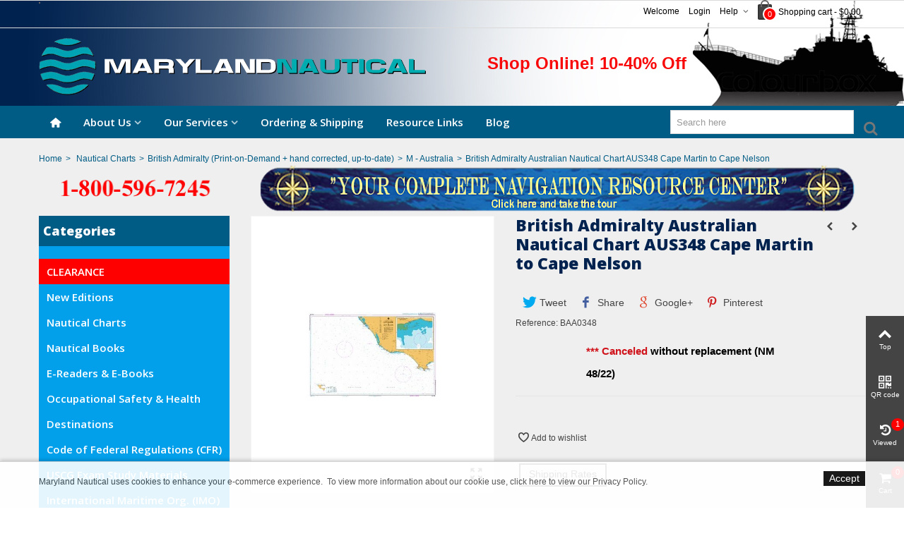

--- FILE ---
content_type: text/html; charset=utf-8
request_url: https://mdnautical.com/m-australia/10055-british-admiralty-australian-nautical-chart-aus348-cape-martin-to-cape-nelson.html
body_size: 27203
content:
<!DOCTYPE HTML>
<!--[if lt IE 7]> <html class="no-js lt-ie9 lt-ie8 lt-ie7" lang="en-us"><![endif]-->
<!--[if IE 7]><html class="no-js lt-ie9 lt-ie8 ie7" lang="en-us"><![endif]-->
<!--[if IE 8]><html class="no-js lt-ie9 ie8" lang="en-us"><![endif]-->
<!--[if gt IE 8]> <html class="no-js ie9" lang="en-us"><![endif]-->
<html lang="en-us">
	<head>
		<meta charset="utf-8" />
		<title>British Admiralty Australian Nautical Chart AUS348 Cape Martin to Cape Nelson</title>
		<meta name="google-site-verification" content="tLDYe7R-PCaG_TKe4H38iGXJE2I42qtg01rPD0a2OxA" />
					<meta name="description" content="British Admiralty Australian Nautical Chart AUS348 Chart Title: Cape Martin to Cape Nelson Publication Date: 09/11/2001 Latest Edition date: Chart Size: 1033 x 653 (mm)" />
						<meta name="robots" content="index,follow" />
				<meta name="viewport" content="width=device-width, minimum-scale=0.25, maximum-scale=1.6, initial-scale=1.0" />
        		<meta name="apple-mobile-web-app-capable" content="yes" />
		<link rel="icon" type="image/vnd.microsoft.icon" href="/img/favicon.jpg?1614614586" />
		<link rel="shortcut icon" type="image/x-icon" href="/img/favicon.jpg?1614614586" />
		        <link rel="apple-touch-icon" sizes="57x57" href="/modules/stthemeeditor/img/1/touch-icon-iphone-57.png" />
                        <link rel="apple-touch-icon" sizes="72x72" href="/modules/stthemeeditor/img/1/touch-icon-iphone-72.png" />
                        <link rel="apple-touch-icon" sizes="114x114" href="/modules/stthemeeditor/img/1/touch-icon-iphone-114.png" />
                        <link rel="apple-touch-icon" sizes="144x144" href="/modules/stthemeeditor/img/1/touch-icon-iphone-144.png" />
        
									<link rel="stylesheet" href="/themes/panda/css/global.css" type="text/css" media="all" />
							<link rel="stylesheet" href="/themes/panda/css/autoload/highdpi.css" type="text/css" media="all" />
							<link rel="stylesheet" href="/themes/panda/css/autoload/responsive-tables.css" type="text/css" media="all" />
							<link rel="stylesheet" href="/themes/panda/css/autoload/uniform.default.css" type="text/css" media="all" />
							<link rel="stylesheet" href="/themes/panda/css/product.css" type="text/css" media="all" />
							<link rel="stylesheet" href="/themes/panda/css/print.css" type="text/css" media="print" />
							<link rel="stylesheet" href="/js/jquery/plugins/fancybox/jquery.fancybox.css" type="text/css" media="all" />
							<link rel="stylesheet" href="/js/jquery/plugins/bxslider/jquery.bxslider.css" type="text/css" media="all" />
							<link rel="stylesheet" href="/js/jquery/plugins/jqzoom/jquery.jqzoom.css" type="text/css" media="all" />
							<link rel="stylesheet" href="https://fonts.googleapis.com/css?family=Open+Sans:800" type="text/css" media="all" />
							<link rel="stylesheet" href="https://fonts.googleapis.com/css?family=Open+Sans:600" type="text/css" media="all" />
							<link rel="stylesheet" href="/themes/panda/css/responsive.css" type="text/css" media="all" />
							<link rel="stylesheet" href="/themes/panda/css/responsive-md.css" type="text/css" media="all" />
							<link rel="stylesheet" href="/themes/panda/css/responsive-lg.css" type="text/css" media="all" />
							<link rel="stylesheet" href="/themes/panda/css/responsive-lg-max.css" type="text/css" media="all" />
							<link rel="stylesheet" href="/modules/stthemeeditor/views/css/animate.min.css" type="text/css" media="all" />
							<link rel="stylesheet" href="/themes/panda/css/product_list.css" type="text/css" media="all" />
							<link rel="stylesheet" href="/js/jquery/ui/themes/base/jquery.ui.core.css" type="text/css" media="all" />
							<link rel="stylesheet" href="/js/jquery/ui/themes/base/jquery.ui.slider.css" type="text/css" media="all" />
							<link rel="stylesheet" href="/js/jquery/ui/themes/base/jquery.ui.theme.css" type="text/css" media="all" />
							<link rel="stylesheet" href="/themes/panda/css/modules/socialsharing/css/socialsharing.css" type="text/css" media="all" />
							<link rel="stylesheet" href="/modules/paypal/views/css/paypal.css" type="text/css" media="all" />
							<link rel="stylesheet" href="/themes/panda/css/modules/blockwishlist/blockwishlist.css" type="text/css" media="all" />
							<link rel="stylesheet" href="/themes/panda/css/modules/blockcart_mod/blockcart.css" type="text/css" media="all" />
							<link rel="stylesheet" href="/themes/panda/css/modules/stmegamenu/views/css/stmegamenu.css" type="text/css" media="all" />
							<link rel="stylesheet" href="/themes/panda/css/modules/blocksearch_mod/views/css/blocksearch.css" type="text/css" media="all" />
							<link rel="stylesheet" href="/themes/panda/css/modules/productscategory/css/productscategory.css" type="text/css" media="all" />
							<link rel="stylesheet" href="/themes/panda/css/modules/crossselling/crossselling.css" type="text/css" media="all" />
							<link rel="stylesheet" href="/modules/sthoverimage/views/css/style.css" type="text/css" media="all" />
							<link rel="stylesheet" href="/modules/gsnippetsreviews/views/css/font-awesome.css" type="text/css" media="all" />
							<link rel="stylesheet" href="/modules/gsnippetsreviews/views/css/hook.css" type="text/css" media="all" />
							<link rel="stylesheet" href="/modules/gsnippetsreviews/views/css/jquery.star-rating.css" type="text/css" media="all" />
							<link rel="stylesheet" href="/modules/gsnippetsreviews/views/css/snippets.css" type="text/css" media="all" />
							<link rel="stylesheet" href="/modules/stblog/views/css/stblog.css" type="text/css" media="all" />
							<link rel="stylesheet" href="/modules/cookielaw/cookielaw.css" type="text/css" media="all" />
							<link rel="stylesheet" href="/modules/offlinecreditcard/views/css/offlinecreditcard.css" type="text/css" media="all" />
							<link rel="stylesheet" href="/themes/panda/css/modules/stiosslider/views/css/stiosslider.css" type="text/css" media="all" />
							<link rel="stylesheet" href="/modules/stiosslider/views/css/custom.css" type="text/css" media="all" />
			
										<link href="https://mdnautical.com/modules/stthemeeditor/views/css/customer-s1.css" rel="stylesheet" type="text/css" media="all" />
			
								

<meta property="og:type" content="product" />
<meta property="og:url" content="https://mdnautical.com/m-australia/10055-british-admiralty-australian-nautical-chart-aus348-cape-martin-to-cape-nelson.html" />
<meta property="og:title" content="British Admiralty Australian Nautical Chart AUS348 Cape Martin to Cape Nelson" />
<meta property="og:site_name" content="Maryland Nautical" />
<meta property="og:description" content="British Admiralty Australian Nautical Chart AUS348 Chart Title: Cape Martin to Cape Nelson Publication Date: 09/11/2001 Latest Edition date: Chart Size: 1033 x 653 (mm)" />
<meta property="og:image" content="https://mdnautical.com/9882-large_default/british-admiralty-australian-nautical-chart-aus348-cape-martin-to-cape-nelson.jpg" />
<meta property="product:pretax_price:amount" content="54.95" />
<meta property="product:pretax_price:currency" content="USD" />
<meta property="product:price:amount" content="54.95" />
<meta property="product:price:currency" content="USD" />
<meta property="product:weight:value" content="1.000000" />
<meta property="product:weight:units" content="lb" />

<style type="text/css">
#st_mega_menu_wrap #st_ma_29,#st_mega_menu_column_block #st_ma_29,#st_mega_menu_wrap #st_menu_block_29,#st_mega_menu_wrap #st_menu_block_29 a,#st_mega_menu_column_block #st_menu_block_29,#st_mega_menu_column_block #st_menu_block_29 a{color:#ffffff;}#st_mega_menu_wrap #st_ma_29,#st_mega_menu_column_block #st_ma_29{background-color:#ff0000;}
</style>

<style type="text/css">.st_banner_block_10 .style_content, a.st_banner_block_10 , .st_banner_block_10 .style_content a{color:#f8e373;} .st_banner_block_10 .icon_line:after, .st_banner_block_10 .icon_line:before{background-color:#f8e373;} .st_banner_block_10 .line, .st_banner_block_10 .btn{border-color:#f8e373;}#st_banner_10.st_banner_row .row{margin-left:-0px;margin-right:-0px;}#st_banner_10 .banner_col{padding-left:0px;padding-right:0px;}#st_banner_10 .banner_col.banner_b .st_banner_block{margin-bottom:0px;}#st_banner_10{margin-top:-25px;}#st_banner_10{margin-bottom:5px;}</style>

<style type="text/css">#easycontent_8 .style_content, #easycontent_8 .style_content a{color:#f70011;} #easycontent_8 .icon_line:after, #easycontent_8 .icon_line:before{background-color:#f70011;} #easycontent_8 .line{border-color:#f70011;}#easycontent_8 {margin-top:0px;}#easycontent_8 {margin-bottom:0px;}</style>

<style type="text/css">.special-products_block_center_container .products_slider .owl-theme.owl-navigation-tr .owl-controls .owl-buttons div.disabled,.special-products_block_center_container .products_slider .owl-theme.owl-navigation-tr .owl-controls .owl-buttons div.disabled:hover{background-color:transplanted;}</style>

<style type="text/css">.stsocial_list li a,#footer-primary .stsocial_list li a,#footer-secondary .stsocial_list li a,#footer-tertiary .stsocial_list li a{color:#ffffff;}.stsocial_list li a:hover,#footer-primary .stsocial_list li a:hover,#footer-secondary .stsocial_list li a:hover,#footer-tertiary .stsocial_list li a:hover{color:#ffffff;}.stsocial_list li a,#footer-primary .stsocial_list li a,#footer-secondary .stsocial_list li a,#footer-tertiary .stsocial_list li a{background-color:#cccccc;}.stsocial_list_footer_bottom .icon-large{font-size:1.166em;}.stsocial_list li a:hover,#footer-primary .stsocial_list li a:hover,#footer-secondary .stsocial_list li a:hover,#footer-tertiary .stsocial_list li a:hover{background-color:#666666;}.stsocial_list_footer_bottom .icon-large{font-size:1.166em;}</style>

<style type="text/css">.new-products_block_center_container.block .title_block a, .new-products_block_center_container.block .title_block span{color:#00224F;}.new-products_block_center_container .s_title_block a, .new-products_block_center_container .price, .new-products_block_center_container .old_price, .new-products_block_center_container .product_desc{color:#00224f;}.new-products_block_center_container .products_slider .owl-theme.owl-navigation-tr .owl-controls .owl-buttons div.disabled,.new-products_block_center_container .products_slider .owl-theme.owl-navigation-tr .owl-controls .owl-buttons div.disabled:hover{background-color:transplanted;}</style>

<style type="text/css">.parallax_text_con_1 .style_content, .parallax_text_con_1 .style_content a{color:#ffffff;} .parallax_text_con_1 .icon_line:after, .parallax_text_con_1 .icon_line:before{background-color:#ffffff;} .parallax_text_con_1 .line, .parallax_text_con_1 .btn{border-color:#ffffff;}.parallax_text_con_2 .style_content, .parallax_text_con_2 .style_content a{color:#ffffff;} .parallax_text_con_2 .icon_line:after, .parallax_text_con_2 .icon_line:before{background-color:#ffffff;} .parallax_text_con_2 .line, .parallax_text_con_2 .btn{border-color:#ffffff;}#parallax_box_1{background-image: url(https://mdnautical.com/modules/stthemeeditor/patterns/25.png);}#parallax_box_1 .parallax_heading{color:#ffffff;}#owl-parallax-1.owl-theme .owl-controls .owl-page.active span{background-color:#ffffff;}#parallax_box_1{padding-top:60px;}#parallax_box_1{padding-bottom:60px;}</style>

<style type="text/css">.st_owl_carousel_block_10 .style_content, .st_owl_carousel_block_10 .style_content a{color:#00224F;} .st_owl_carousel_block_10 .icon_line:after, .st_owl_carousel_block_10 .icon_line:before{background-color:#00224F;} .st_owl_carousel_block_10 .line, .st_owl_carousel_block_10 .btn{border-color:#00224F;}#st_owl_carousel_block_10 .style_content h1, #st_owl_carousel_block_10 .style_content h2, #st_owl_carousel_block_10 .style_content h3, #st_owl_carousel_block_10 .style_content h4, #st_owl_carousel_block_10 .style_content h5, #st_owl_carousel_block_10 .style_content h6, #st_owl_carousel_block_10 .style_content p{padding: 2px 0.3em;background-color:#ffffff;background-color:rgba(255,255,255,0.4);}#st_owl_carousel_block_10 .style_content p{padding: 0.4em 0.6em;}.st_owl_carousel_block_12 .style_content, .st_owl_carousel_block_12 .style_content a{color:#00224F;} .st_owl_carousel_block_12 .icon_line:after, .st_owl_carousel_block_12 .icon_line:before{background-color:#00224F;} .st_owl_carousel_block_12 .line, .st_owl_carousel_block_12 .btn{border-color:#00224F;}#st_owl_carousel_block_12 .style_content h1, #st_owl_carousel_block_12 .style_content h2, #st_owl_carousel_block_12 .style_content h3, #st_owl_carousel_block_12 .style_content h4, #st_owl_carousel_block_12 .style_content h5, #st_owl_carousel_block_12 .style_content h6, #st_owl_carousel_block_12 .style_content p{padding: 2px 0.3em;background-color:#ffffff;background-color:rgba(255,255,255,0.4);}#st_owl_carousel_block_12 .style_content p{padding: 0.4em 0.6em;}.st_owl_carousel_block_13 .style_content, .st_owl_carousel_block_13 .style_content a{color:#00224F;} .st_owl_carousel_block_13 .icon_line:after, .st_owl_carousel_block_13 .icon_line:before{background-color:#00224F;} .st_owl_carousel_block_13 .line, .st_owl_carousel_block_13 .btn{border-color:#00224F;}#st_owl_carousel_block_13 .style_content h1, #st_owl_carousel_block_13 .style_content h2, #st_owl_carousel_block_13 .style_content h3, #st_owl_carousel_block_13 .style_content h4, #st_owl_carousel_block_13 .style_content h5, #st_owl_carousel_block_13 .style_content h6, #st_owl_carousel_block_13 .style_content p{padding: 2px 0.3em;background-color:#FFFFFF;background-color:rgba(255,255,255,0.4);}#st_owl_carousel_block_13 .style_content p{padding: 0.4em 0.6em;}#st_owl_carousel-1.owl-theme .owl-controls .owl-page span{background-color:005c85;}#st_owl_carousel-1.owl-theme .owl-controls .owl-page.active span{background-color:029feb;}#st_owl_carousel-1.owl-theme.owl-navigation-lr .owl-controls .owl-buttons div{color:ffffff;}#st_owl_carousel-1.owl-theme.owl-navigation-lr .owl-controls .owl-buttons div:hover{color:005c85;}#st_owl_carousel-1.owl-theme.owl-navigation-lr .owl-controls .owl-buttons div{background-color:029feb;}#st_owl_carousel-1.owl-theme.owl-navigation-lr .owl-controls .owl-buttons div{background-color:rgba(2,159,235,0.4);}#st_owl_carousel-1.owl-theme.owl-navigation-lr .owl-controls .owl-buttons div:hover{background-color:rgba(2,159,235,0.8);}#st_owl_carousel_1{margin-top:0px;}#st_owl_carousel_1{margin-bottom:0px;}</style>



<style type="text/css">body#index .st_blog_recent_article_container .products_slider .owl-theme.owl-navigation-tr .owl-controls .owl-buttons div.disabled,body#index .st_blog_recent_article_container .products_slider .owl-theme.owl-navigation-tr .owl-controls .owl-buttons div.disabled:hover{background-color:transplanted;}</style>

<style type="text/css">body#index .st_blog_featured_article_container .products_slider .owl-theme.owl-navigation-tr .owl-controls .owl-buttons div.disabled,body#index .st_blog_featured_article_container .products_slider .owl-theme.owl-navigation-tr .owl-controls .owl-buttons div.disabled:hover{background-color:transplanted;}</style>

<style type="text/css">.brands_slider_container .products_slider .owl-theme.owl-navigation-tr .owl-controls .owl-buttons div.disabled,.brands_slider_container .products_slider .owl-theme.owl-navigation-tr .owl-controls .owl-buttons div.disabled:hover{background-color:transplanted;}</style>

<!-- AddThis Header BEGIN -->
<meta property="og:site_name" content="Maryland Nautical" />
<meta property="og:url" content="http://mdnautical.com/m-australia/10055-british-admiralty-australian-nautical-chart-aus348-cape-martin-to-cape-nelson.html" />
<meta property="og:type" content="product" />
<meta property="og:title" content="British Admiralty Australian Nautical Chart AUS348 Cape Martin to Cape Nelson" />
<meta property="og:description" content="*** Canceled without replacement (NM 48/22)" />
<meta property="og:image" content="https://mdnautical.com/9882-thickbox_default/r.jpg" />

<!-- AddThis Header END -->
<style type="text/css">#st_news_letter_1 {background-color:#029feb;}#st_news_letter_1{color:#00224F;}#st_news_letter_1 .st_news_letter_form_inner{width:258px;}#st_news_letter_1 .st_news_letter_input{height:35px;}#st_news_letter_1 .st_news_letter_submit{height:35px;line-height:31px;}#st_news_letter_1 .st_news_letter_input{color:#000000;}#st_news_letter_1 .st_news_letter_input{background-color:#ffffff;}#st_news_letter_1 .st_news_letter_input, #st_news_letter_1 .st_news_letter_submit{border-color:#029feb;}#st_news_letter_1 .st_news_letter_submit{color:#00224F;}#st_news_letter_1 .st_news_letter_submit{background-color:#029feb;border-color:#029feb;}</style>

<style type="text/css">.countdown_timer.countdown_style_0 div{padding-top:11px;padding-bottom:11px;}.countdown_timer.countdown_style_0 div span{height:22px;line-height:22px;}.countdown_timer.countdown_style_0 div{border-right:none;}</style>


			



<script type="13da691d1d32ae00db05652a-text/javascript" data-keepinline="true">
	// instantiate object
	var oGsr = {};
	var bt_msgs = {"delay":"You have not filled out a numeric for delay option","fbId":"You have not filled out a numeric for Facebook App ID option","fbsecret":"You have not filled out Facebook App Secret option","reviewDate":"You have not filled out the review's date","title":"You have not filled out the title","comment":"You have not filled out the comment","report":"You have not filled out the report comment","rating":"You have not selected the rating for the review","checkreview":"You have not selected one review","email":"You have not filled out your email","status":"You didn't select any status","vouchercode":"You have not filled out the voucher code","voucheramount":"You have left 0 as value for voucher's value","voucherminimum":"Minimum amount is not a numeric","vouchermaximum":"Maximum quantity is not a numeric","vouchervalidity":"You have left 0 as value for voucher's validity","importMatching":"You have not filled the number of columns out","reviewModerationTxt":{"1":"You have not filled out your legal text for using a moderation with language English (English). Click on the language drop-down list in order to fill out the correct language field(s)."},"reviewModifyTxt":{"1":"You have not filled out your legal text for using a review modification tool with language English (English). Click on the language drop-down list in order to fill out the correct language field(s)."},"emailTitle":{"1":"You have not filled out your title or text with language English (English). Click on the language drop-down list in order to fill out the correct language field(s)."},"emaillCategory":{"1":"You have not filled out your category label with language English (English). Click on the language drop-down list in order to fill out the correct language field(s)."},"emaillProduct":{"1":"You have not filled out your product label with language English (English). Click on the language drop-down list in order to fill out the correct language field(s)."},"emaillSentence":{"1":"You have not filled out your custom body sentence with language English (English). Click on the language drop-down list in order to fill out the correct language field(s)."}};
	var bt_sImgUrl = '/modules/gsnippetsreviews/views/img/';
	var bt_sWebService = '/modules/gsnippetsreviews/ws-gsnippetsreviews.php?bt_token=3fdf871f2d73a99a5cc5b70623982830';
	var sGsrModuleName = 'gsr';
	var bt_aFancyReviewForm = {};
	var bt_aFancyReviewTabForm = {};
	var bt_oScrollTo = {};
	bt_oScrollTo.execute = false;
	var bt_oUseSocialButton = {};
	var bt_oActivateReviewTab = {};
	bt_oActivateReviewTab.run = false;
	var bt_oDeactivateReviewTab = {};
	bt_oDeactivateReviewTab.run = false;
	var bt_aReviewReport = new Array();
	var bt_oCallback = {};
	bt_oCallback.run = false;
	var bt_aStarsRating = new Array();
	var bt_oBxSlider = {};
	bt_oBxSlider.run = false;
</script>


					
					
<script type="13da691d1d32ae00db05652a-text/javascript" src="/modules/eicaptcha//views/js/eicaptcha-modules.js"></script>
    <link rel="amphtml"
          href="https://mdnautical.com/amp/product/m-australia/10055-british-admiralty-australian-nautical-chart-aus348-cape-martin-to-cape-nelson.amphtml">
<link rel="canonical" href="https://mdnautical.com/m-australia/10055-british-admiralty-australian-nautical-chart-aus348-cape-martin-to-cape-nelson.html">
<link rel="alternate" href="https://mdnautical.com/m-australia/10055-british-admiralty-australian-nautical-chart-aus348-cape-martin-to-cape-nelson.html" hreflang="en-us">
<link rel="alternate" href="https://mdnautical.com/m-australia/10055-british-admiralty-australian-nautical-chart-aus348-cape-martin-to-cape-nelson.html" hreflang="x-default">

		

<!-- Start Alexa Certify Javascript -->

<!-- End Alexa Certify Javascript -->

	</head>
	<body id="product" class="product product-10055 product-british-admiralty-australian-nautical-chart-aus348-cape-martin-to-cape-nelson category-301 category-m-australia show-left-column hide-right-column lang_en
				
	 slide_lr_column ">
					<!--[if lt IE 9]>
		<p class="alert alert-warning">Please upgrade to Internet Explorer version 9 or download Firefox, Opera, Safari or Chrome.</p>
		<![endif]-->
		<div id="st-container" class="st-container st-effect-0">
			<div class="st-pusher">
				<div class="st-content"><!-- this is the wrapper for the content -->
					<div class="st-content-inner">
		<div id="body_wrapper">
						<div class="header-container ">
				<header id="header">
																				<div id="top_bar" class="nav vertical-s" >
						<div class="wide_container">
							<div class="container">
								<div class="row">
									<nav id="nav_left" class="clearfix">
<!-- MODULE Ajax google translate -->
<div id="google_translate_element" style="float:right; margin:2px 0 6px;border:1px solid #646464;"></div>

<!-- /MODULE Ajax google translate -->

</nav>
									<nav id="nav_right" class="clearfix">
<!-- MODULE Block cart -->
	<div class="shopping_cart  top_bar_item  hidden-sm hidden-xs">
		<a href="https://mdnautical.com/quick-order" id="shopping_cart" title="View my shopping cart" rel="nofollow" class="header_item">
			<div class="ajax_cart_bag">
				<span class="ajax_cart_quantity amount_circle ">0</span>
				<span class="ajax_cart_bg_handle"></span>
			</div>
			<span class="cart_text">Shopping cart</span>
			<span class="ajax_cart_quantity">0</span>
			<span class="ajax_cart_product_txt">item(s)</span>
			<span class="ajax_cart_split">-</span>
			<span class="ajax_cart_total">
									$0.00
							</span>
					</a>
					<div id="cart_block" class="cart_block exclusive">
				<div class="block_content">
					<!-- block list of products -->
					<div class="cart_block_list">
												<p class="cart_block_no_products alert alert-warning">
							No products
						</p>
																		<div class="cart-prices  unvisible">
							<div class="cart-prices-line first-line">
								<span class="price cart_block_shipping_cost ajax_cart_shipping_cost unvisible">
																			To be determined																	</span>
								<span class="unvisible">
									Shipping
								</span>
							</div>
																						<div class="cart-prices-line">
									<span class="price cart_block_tax_cost ajax_cart_tax_cost">$0.00</span>
									<span>Tax</span>
								</div>
														<div class="cart-prices-line last-line">
								<span class="price cart_block_total ajax_block_cart_total">$0.00</span>
								<span>Total</span>
							</div>
															<p>
																	Prices are tax included
																</p>
													</div>
						<p class="cart-buttons  unvisible ">
							<a id="button_order_cart" class="btn btn-default" href="https://mdnautical.com/quick-order" title="Check out" rel="nofollow">Check out</a>
						</p>
					</div>
				</div>
			</div><!-- .cart_block -->
			</div>


<!-- /MODULE Block cart -->

<!-- Block stlinkgroups top module -->
    <div id="multilink_1" class="stlinkgroups_top dropdown_wrap first-item top_bar_item">
        <div class="dropdown_tri  dropdown_tri_in  header_item">
                Help
                </div>
                <div class="dropdown_list">
            <ul class="dropdown_list_ul custom_links_list">
    		    			<li>
            		<a href="https://mdnautical.com/contact-us" title="Contact us"  >
                        Contact us
            		</a>
    			</li>
    		    			<li>
            		<a href="https://mdnautical.com/content/1-return-policy" title="Return Policy"  >
                        Return Policy
            		</a>
    			</li>
    		
    		</ul>
        </div>
            </div>

<!-- /Block stlinkgroups top module --><!-- Block user information module NAV  -->
			<a class="login top_bar_item" href="https://mdnautical.com/my-account" rel="nofollow" title="Log in to your customer account">
			<span class="header_item">Login</span>
		</a>
		<span class="welcome top_bar_item  hidden_extra_small "><span class="header_item">Welcome</span></span>	<!-- /Block usmodule NAV -->
</nav>
								</div>
							</div>
						</div>
					</div>
					
		            		            		            <section id="mobile_bar" class="animated fast">
		            	<div class="container">
		                	<div id="mobile_bar_container" class=" mobile_bar_center_layout">
		                				                		<div id="mobile_bar_left">
		                			<div id="mobile_bar_left_inner">
<a id="mobile_bar_menu_tri" class="mobile_bar_tri" href="javascript:;" rel="nofollow">
    <i class="icon-menu icon_btn icon-1x"></i>
    <span class="mobile_bar_tri_text">Menu</span>
</a></div>
		                		</div>
		                				                		<div id="mobile_bar_center">
		                			<a id="mobile_header_logo" href="https://mdnautical.com/" title="Maryland Nautical">
										<img class="logo replace-2x" src="https://mdnautical.com/img/maryland-nautical-logo-1458884740.jpg"  data-2x="https://mdnautical.com/modules/stthemeeditor/img/07c01ea3fcfe2063498466a2649a76e6.png" alt="Maryland Nautical" width="548" height="81"/>
									</a>
		                		</div>
		                		<div id="mobile_bar_right">
		                			<div id="mobile_bar_right_inner">
<!-- /MODULE mobile cart -->
<a id="mobile_bar_cart_tri" href="javascript:;" rel="nofollow" title="Cart">
	<div class="ajax_cart_bag">
		<span class="ajax_cart_quantity amount_circle ">0</span>
		<span class="ajax_cart_bg_handle"></span>
	</div>
	<span class="mobile_bar_tri_text">Cart</span>
</a>
<!-- /MODULE mobile cart --></div>
		                		</div>
		                	</div>
		                </div>
		            </section>
		            
					<div id="header_primary" class="animated fast">
						<div class="wide_container">
							<div class="container">
								<div id="header_primary_row" class="row">
									<div id="header_left" class="col-sm-12 col-md-6 clearfix">
																					<a id="logo_left" href="https://mdnautical.com/" title="Maryland Nautical">
												<img class="logo replace-2x" src="https://mdnautical.com/img/maryland-nautical-logo-1458884740.jpg"  data-2x="https://mdnautical.com/modules/stthemeeditor/img/07c01ea3fcfe2063498466a2649a76e6.png" alt="Maryland Nautical" width="548" height="81"/>
											</a>
																													</div>
																		<div id="header_right" class="col-sm-12 col-md-6">
										<div id="header_top" class="row">
																						<div id="header_top_right" class="col-sm-12 col-md-12 clearfix">
												
<!-- MODULE st easy content -->
                        <aside id="easycontent_8" class="easycontent_8   easycontent  section">
                            	<div class="style_content  text-right   block_content">
                    <h5 style="text-align: right;"><strong><span style="color: #ffffff;"><span style="color: #f80808;">Shop Online! 10-40% Off</span></span></strong></h5>
            	</div>
            </aside>
            
<!-- MODULE st easy content -->
	<div id="gsr">
			
			
	
	</div>

											</div>
										</div>
																			</div>
								</div>
							</div>
						</div>
					</div>
		            		            <section id="top_extra">
		                
<!-- Menu -->
<div id="st_mega_menu_container" class="animated fast">
	<div class="container">
		<nav id="st_mega_menu_wrap" role="navigation">
	    	<ul class="st_mega_menu clearfix mu_level_0">
					<li id="st_menu_6" class="ml_level_0 m_alignment_0">
			<a id="st_ma_6" href="http://mdnautical.com/" class="ma_level_0 ma_icon" title=""><i class="icon-home"></i></a>
					</li>
					<li id="st_menu_2" class="ml_level_0 m_alignment_1">
			<a id="st_ma_2" href="javascript:;" class="ma_level_0 is_parent" title="About Us">About Us</a>
												<ul id="st_menu_multi_level_2" class="stmenu_sub stmenu_multi_level">
																																																	<li class="ml_level_1">
																				<a id="st_ma_37" href="https://mdnautical.com/content/54-history" title="History"  class="ma_level_1 ma_item ">History</a>
																			</li>
															
																																																							<li class="ml_level_1">
																				<a id="st_ma_62" href="https://mdnautical.com/content/55-virtual-tour" title="Virtual Tour"  class="ma_level_1 ma_item ">Our Store</a>
																			</li>
															
																																																							<li class="ml_level_1">
																				<a id="st_ma_64" href="https://mdnautical.com/content/22-customer-testimonials" title="Customer Testimonials"  class="ma_level_1 ma_item ">Customer Testimonials</a>
																			</li>
															
																																																							<li class="ml_level_1">
																				<a id="st_ma_65" href="https://mdnautical.com/content/25-maryland-nautical-sales-attains-iso-9001-certification" title="Maryland Nautical Sales attains ISO 9001 Certification"  class="ma_level_1 ma_item ">ISO 9001 Certification</a>
																			</li>
															
											
					</ul>
									</li>
					<li id="st_menu_33" class="ml_level_0 m_alignment_1">
			<a id="st_ma_33" href="javascript:;" class="ma_level_0 is_parent" title="Our Services">Our Services</a>
												<ul id="st_menu_multi_level_33" class="stmenu_sub stmenu_multi_level">
																																																	<li class="ml_level_1">
																				<a id="st_ma_34" href="https://mdnautical.com/content/57-vessel-chart-folio-management-service-turbo-trac-" title="Vessel Chart Folio Management Service (Turbo Trac) "  class="ma_level_1 ma_item ">Vessel Chart Folio Management</a>
																			</li>
															
																																																							<li class="ml_level_1">
																				<a id="st_ma_36" href="https://mdnautical.com/content/58-printing-services" title="Printing Services"  class="ma_level_1 ma_item ">Printing Services </a>
																			</li>
															
																																																							<li class="ml_level_1">
																				<a id="st_ma_39" href="https://mdnautical.com/content/59-chart-updating" title="Chart Updating"  class="ma_level_1 ma_item ">Chart Updating</a>
																			</li>
															
																																																							<li class="ml_level_1">
																				<a id="st_ma_40" href="https://mdnautical.com/content/63-compass-repair-services" title="Compass Repair Services"  class="ma_level_1 ma_item ">Compass Repair</a>
																			</li>
															
																																																							<li class="ml_level_1">
																				<a id="st_ma_61" href="https://mdnautical.com/content/60-ship-service" title="Ship Service"  class="ma_level_1 ma_item ">Ship Service</a>
																			</li>
															
											
					</ul>
									</li>
					<li id="st_menu_12" class="ml_level_0 m_alignment_1">
			<a id="st_ma_12" href="https://mdnautical.com/content/8-ordering-shipping" class="ma_level_0" title="Ordering &amp; Shipping">Ordering &amp; Shipping</a>
					</li>
					<li id="st_menu_60" class="ml_level_0 m_alignment_1">
			<a id="st_ma_60" href="https://mdnautical.com/content/10-resource-links" class="ma_level_0" title="Resource Links">Resource Links</a>
					</li>
					<li id="st_menu_63" class="ml_level_0 m_alignment_1">
			<a id="st_ma_63" href="https://mdnautical.com/blog" class="ma_level_0" title="Blog">Blog</a>
					</li>
	
</ul>
		</nav>
	</div>
</div>
<!--/ Menu -->

<!-- Block search module TOP -->
<div id="search_block_main_menu"><div class="container"><div id="search_block_top" class=" top_bar_item clearfix">
	<form id="searchbox" method="get" action="https://mdnautical.com/search" >
		<div id="searchbox_inner" class="clearfix">
			<input type="hidden" name="controller" value="search" />
			<input type="hidden" name="orderby" value="position" />
			<input type="hidden" name="orderway" value="desc" />
			<input class="search_query form-control" type="text" id="search_query_top" name="search_query" placeholder="Search here" value="" autocomplete="off" />
			<button type="submit" name="submit_search" class="button-search">
				<i class="icon-search-1 icon-large"></i>
			</button>
			<div class="hidden more_prod_string">More products »</div>
		</div>
	</form>
    
</div>
</div></div><!-- /Block search module TOP -->
		            </section>
		            				</header>
			</div>
			                        	
                        <!-- Breadcrumb -->
                        <div id="breadcrumb_wrapper" class=""><div class="container"><div class="row">
                <div class="col-xs-12 clearfix">
                	

<!-- Breadcrumb -->
<section class="breadcrumb"  xmlns:v="http://schema.org/breadcrumb">
    <ul itemprop="breadcrumb">
	<li><a class="home" href="https://mdnautical.com/" title="Return to Home" rel="v:url" property="v:title">Home</a></li><li class="navigation-pipe">></li>
					<li typeof="v:Breadcrumb"><a rel="v:url" property="v:title" href="https://mdnautical.com/211-nautical-charts" title="Nautical Charts">Nautical Charts</a></li><li class="navigation-pipe">></li><li typeof="v:Breadcrumb"><a rel="v:url" property="v:title" href="https://mdnautical.com/233-british-admiralty" title="British Admiralty (Print-on-Demand + hand corrected, up-to-date)">British Admiralty (Print-on-Demand + hand corrected, up-to-date)</a></li><li class="navigation-pipe">></li><li typeof="v:Breadcrumb"><a rel="v:url" property="v:title" href="https://mdnautical.com/301-m-australia" title="M - Australia">M - Australia</a></li><li class="navigation-pipe">></li><li><span>British Admiralty Australian Nautical Chart AUS348 Cape Martin to Cape Nelson</span></li>
			    </ul>
</section>
<!-- /Breadcrumb -->
                </div>
            </div></div></div>
            			<!--/ Breadcrumb -->
			<div class="columns-container">
				<div id="columns" class="container">
															<div id="slider_row" class="row">
						<div id="top_column" class="clearfix col-xs-12 col-sm-12"><!-- MODULE st banner -->
                        <div id="st_banner_10" class="st_banner_row  block   ">
                                    <div class="row block_content">
                        <div id="banner_box_10" class="col-sm-12 banner_col" data-height="100">
                                <a id="st_banner_block_10" href="https://mdnautical.com/content/55-virtual-tour" class="st_banner_block_10 st_banner_block" target="_self" title="your_complete_navigation_resource_center" style="height:70px;">
    <div class="st_banner_image" style="background-image:url(https://mdnautical.com/upload/stbanner/71979430866ae90f1c439baa4b5df02f.png);"></div>
    </a>

                        </div>
                    </div>
                            </div>
            
<!--/ MODULE st banner --></div>
					</div>
										<div class="row">
												<div id="left_column" class="column  col-xxs-8 col-xs-6 col-sm-3">
<!-- Menu -->
<div id="st_mega_menu_column" class="block column_block">
	<h3 class="title_block">
		<span>
			Categories
		</span>
	</h3>
	<div id="st_mega_menu_column_block" class="block_content">
    	<div id="st_mega_menu_column_desktop">
    		<ul class="st_mega_menu clearfix mu_level_0">
					<li id="st_menu_29" class="ml_level_0 m_alignment_0">
			<a id="st_ma_29" href="https://mdnautical.com/861-clearance-all-sales-final" class="ma_level_0" title="CLEARANCE - ALL SALES FINAL">CLEARANCE </a>
					</li>
					<li id="st_menu_7" class="ml_level_0 m_alignment_0">
			<a id="st_ma_7" href="https://mdnautical.com/823-new-editions" class="ma_level_0" title="New Editions">New Editions</a>
					</li>
					<li id="st_menu_14" class="ml_level_0 m_alignment_0">
			<a id="st_ma_14" href="https://mdnautical.com/211-nautical-charts" class="ma_level_0" title="Nautical Charts">Nautical Charts</a>
					</li>
					<li id="st_menu_16" class="ml_level_0 m_alignment_0">
			<a id="st_ma_16" href="https://mdnautical.com/404-nautical-books" class="ma_level_0" title="Nautical Books">Nautical Books</a>
					</li>
					<li id="st_menu_8" class="ml_level_0 m_alignment_0">
			<a id="st_ma_8" href="https://mdnautical.com/875-e-readers-e-books" class="ma_level_0" title="E-Readers &amp; E-Books">E-Readers &amp; E-Books</a>
					</li>
					<li id="st_menu_13" class="ml_level_0 m_alignment_0">
			<a id="st_ma_13" href="https://mdnautical.com/822-occupational-safety-health-administration-osha" class="ma_level_0" title="Occupational Safety &amp; Health Administration (OSHA)">Occupational Safety &amp; Health Administration (OSHA)</a>
					</li>
					<li id="st_menu_68" class="ml_level_0 m_alignment_0">
			<a id="st_ma_68" href="https://mdnautical.com/805-destinations" class="ma_level_0" title="Destinations">Destinations</a>
					</li>
					<li id="st_menu_17" class="ml_level_0 m_alignment_0">
			<a id="st_ma_17" href="https://mdnautical.com/495-code-of-federal-regulations-cfr" class="ma_level_0" title="Code of Federal Regulations (CFR)">Code of Federal Regulations (CFR)</a>
					</li>
					<li id="st_menu_18" class="ml_level_0 m_alignment_0">
			<a id="st_ma_18" href="https://mdnautical.com/782-uscg-exam-study-materials" class="ma_level_0" title="USCG Exam Study Materials">USCG Exam Study Materials</a>
					</li>
					<li id="st_menu_19" class="ml_level_0 m_alignment_0">
			<a id="st_ma_19" href="https://mdnautical.com/753-international-maritime-org-imo" class="ma_level_0" title="International Maritime Org. (IMO)">International Maritime Org. (IMO)</a>
					</li>
					<li id="st_menu_20" class="ml_level_0 m_alignment_0">
			<a id="st_ma_20" href="https://mdnautical.com/752-sealite-marine-lights" class="ma_level_0" title="Sealite Aids to Marine Navigation">Sealite Aids to Marine Navigation</a>
					</li>
					<li id="st_menu_21" class="ml_level_0 m_alignment_0">
			<a id="st_ma_21" href="https://mdnautical.com/208-flags-international-foreign-flags" class="ma_level_0" title="Flags">Flags</a>
					</li>
					<li id="st_menu_22" class="ml_level_0 m_alignment_0">
			<a id="st_ma_22" href="https://mdnautical.com/343-digital-charts" class="ma_level_0" title="Digital Charts">Digital Charts</a>
					</li>
					<li id="st_menu_23" class="ml_level_0 m_alignment_0">
			<a id="st_ma_23" href="https://mdnautical.com/349-nautical-software" class="ma_level_0" title="Nautical Software">Nautical Software</a>
					</li>
					<li id="st_menu_24" class="ml_level_0 m_alignment_0">
			<a id="st_ma_24" href="https://mdnautical.com/350-marine-supplies" class="ma_level_0" title="Marine Supplies">Marine Supplies</a>
					</li>
					<li id="st_menu_25" class="ml_level_0 m_alignment_0">
			<a id="st_ma_25" href="https://mdnautical.com/392-navigation-equipment" class="ma_level_0" title="Navigation Equipment">Navigation Equipment</a>
					</li>
					<li id="st_menu_26" class="ml_level_0 m_alignment_0">
			<a id="st_ma_26" href="https://mdnautical.com/608-intracoastal-waterway" class="ma_level_0" title="Intracoastal Waterway">Intracoastal Waterway</a>
					</li>
					<li id="st_menu_27" class="ml_level_0 m_alignment_0">
			<a id="st_ma_27" href="https://mdnautical.com/638-ocean-cruising" class="ma_level_0" title="Ocean Cruising">Ocean Cruising</a>
					</li>
					<li id="st_menu_28" class="ml_level_0 m_alignment_0">
			<a id="st_ma_28" href="https://mdnautical.com/641-great-circle-route" class="ma_level_0" title="Great Circle Route">Great Circle Route</a>
					</li>
					<li id="st_menu_30" class="ml_level_0 m_alignment_0">
			<a id="st_ma_30" href="https://mdnautical.com/78-gift-shop" class="ma_level_0" title="Gift Shop">Gift Shop</a>
					</li>
	
</ul>
    	</div>
    	<div id="st_mega_menu_column_mobile">
	    	
<!-- MODULE st megamenu -->
<ul id="st_mobile_menu_ul" class="mo_mu_level_0">
					<li class="mo_ml_level_0 mo_ml_column">
			<a id="st_mo_ma_29" href="https://mdnautical.com/861-clearance-all-sales-final" class="mo_ma_level_0" title="CLEARANCE - ALL SALES FINAL">CLEARANCE </a>
					</li>
					<li class="mo_ml_level_0 mo_ml_column">
			<a id="st_mo_ma_7" href="https://mdnautical.com/823-new-editions" class="mo_ma_level_0" title="New Editions">New Editions</a>
					</li>
					<li class="mo_ml_level_0 mo_ml_column">
			<a id="st_mo_ma_14" href="https://mdnautical.com/211-nautical-charts" class="mo_ma_level_0" title="Nautical Charts">Nautical Charts</a>
					</li>
					<li class="mo_ml_level_0 mo_ml_column">
			<a id="st_mo_ma_16" href="https://mdnautical.com/404-nautical-books" class="mo_ma_level_0" title="Nautical Books">Nautical Books</a>
					</li>
					<li class="mo_ml_level_0 mo_ml_column">
			<a id="st_mo_ma_8" href="https://mdnautical.com/875-e-readers-e-books" class="mo_ma_level_0" title="E-Readers &amp; E-Books">E-Readers &amp; E-Books</a>
					</li>
					<li class="mo_ml_level_0 mo_ml_column">
			<a id="st_mo_ma_13" href="https://mdnautical.com/822-occupational-safety-health-administration-osha" class="mo_ma_level_0" title="Occupational Safety &amp; Health Administration (OSHA)">Occupational Safety &amp; Health Administration (OSHA)</a>
					</li>
					<li class="mo_ml_level_0 mo_ml_column">
			<a id="st_mo_ma_68" href="https://mdnautical.com/805-destinations" class="mo_ma_level_0" title="Destinations">Destinations</a>
					</li>
					<li class="mo_ml_level_0 mo_ml_column">
			<a id="st_mo_ma_17" href="https://mdnautical.com/495-code-of-federal-regulations-cfr" class="mo_ma_level_0" title="Code of Federal Regulations (CFR)">Code of Federal Regulations (CFR)</a>
					</li>
					<li class="mo_ml_level_0 mo_ml_column">
			<a id="st_mo_ma_18" href="https://mdnautical.com/782-uscg-exam-study-materials" class="mo_ma_level_0" title="USCG Exam Study Materials">USCG Exam Study Materials</a>
					</li>
					<li class="mo_ml_level_0 mo_ml_column">
			<a id="st_mo_ma_19" href="https://mdnautical.com/753-international-maritime-org-imo" class="mo_ma_level_0" title="International Maritime Org. (IMO)">International Maritime Org. (IMO)</a>
					</li>
					<li class="mo_ml_level_0 mo_ml_column">
			<a id="st_mo_ma_20" href="https://mdnautical.com/752-sealite-marine-lights" class="mo_ma_level_0" title="Sealite Aids to Marine Navigation">Sealite Aids to Marine Navigation</a>
					</li>
					<li class="mo_ml_level_0 mo_ml_column">
			<a id="st_mo_ma_21" href="https://mdnautical.com/208-flags-international-foreign-flags" class="mo_ma_level_0" title="Flags">Flags</a>
					</li>
					<li class="mo_ml_level_0 mo_ml_column">
			<a id="st_mo_ma_22" href="https://mdnautical.com/343-digital-charts" class="mo_ma_level_0" title="Digital Charts">Digital Charts</a>
					</li>
					<li class="mo_ml_level_0 mo_ml_column">
			<a id="st_mo_ma_23" href="https://mdnautical.com/349-nautical-software" class="mo_ma_level_0" title="Nautical Software">Nautical Software</a>
					</li>
					<li class="mo_ml_level_0 mo_ml_column">
			<a id="st_mo_ma_24" href="https://mdnautical.com/350-marine-supplies" class="mo_ma_level_0" title="Marine Supplies">Marine Supplies</a>
					</li>
					<li class="mo_ml_level_0 mo_ml_column">
			<a id="st_mo_ma_25" href="https://mdnautical.com/392-navigation-equipment" class="mo_ma_level_0" title="Navigation Equipment">Navigation Equipment</a>
					</li>
					<li class="mo_ml_level_0 mo_ml_column">
			<a id="st_mo_ma_26" href="https://mdnautical.com/608-intracoastal-waterway" class="mo_ma_level_0" title="Intracoastal Waterway">Intracoastal Waterway</a>
					</li>
					<li class="mo_ml_level_0 mo_ml_column">
			<a id="st_mo_ma_27" href="https://mdnautical.com/638-ocean-cruising" class="mo_ma_level_0" title="Ocean Cruising">Ocean Cruising</a>
					</li>
					<li class="mo_ml_level_0 mo_ml_column">
			<a id="st_mo_ma_28" href="https://mdnautical.com/641-great-circle-route" class="mo_ma_level_0" title="Great Circle Route">Great Circle Route</a>
					</li>
					<li class="mo_ml_level_0 mo_ml_column">
			<a id="st_mo_ma_30" href="https://mdnautical.com/78-gift-shop" class="mo_ma_level_0" title="Gift Shop">Gift Shop</a>
					</li>
	
</ul>
<!-- /MODULE st megamenu -->
    	</div>
	</div>
</div>
<!--/ Menu -->
<!-- wozia custom module : advertising -->
<div id="adv" class="adv">
	<p style="text-align: center;"> </p>
<p style="text-align: center;"><img src="https://mdnautical.com/img/cms/iso9001 image.jpg" width="175" height="122" /></p>
<p style="text-align: center;"> </p>
<p style="text-align: center;"> </p>
<p style="text-align: center;"> </p>
<p style="text-align: center;"><img src="https://mdnautical.com/img/cms/shipserv logo mns.jpg" width="240" height="80" /></p>
<p style="text-align: center;"> </p>
<p style="text-align: center;"> </p>
<p style="text-align: center;"> </p>
<p style="text-align: center;"><img src="https://mdnautical.com/img/cms/impa new.jpg" alt="" width="250" height="131" /></p>
<p style="text-align: center;"> </p>
<p style="text-align: center;"> </p>
<p style="text-align: center;"> </p>
</div>
<!-- /wozia custom module -->
	            	        	            <div id="st_news_letter_1" class="st_news_letter_1  block st_news_letter  column_block   text-center ">
	            	<div class="st_news_letter_box">
	            	<div class="st_news_letter_content style_content"><p class="title_block" style="text-align: center; font-size: 1em;"><span>Sign up for our Newsletter</span></p>
<p></p></div>	            	                    <div class="alert alert-danger hidden"></div>
                    <div class="alert alert-success hidden"></div>
	            	<form action="https://mdnautical.com//modules/stnewsletter/stnewsletter-ajax.php" method="post" class="st_news_letter_form">
						<div class="form-group st_news_letter_form_inner" >
							<input class="inputNew form-control st_news_letter_input" type="text" name="email" size="18" value="" placeholder="Your e-mail" />
			                <button type="submit" name="submitStNewsletter" class="btn btn-medium st_news_letter_submit">
			                    Subscribe
			                </button>
							<input type="hidden" name="action" value="0" />
						</div>
					</form>
										</div>
	            </div>
	                    


<!-- MODULE st easy content -->
                        <aside id="easycontent_11" class="easycontent_11   easycontent  column_block  section">
                            	<div class="style_content   block_content">
                    <p style="text-align: center;"><span style="color: #00224f;"><a href="https://mdnautical.com/content/46-the-navigator-" target="_blank">Click here to view "The Navigator" Newsletter</a></span></p>
<p><a href="https://mdnautical.com/content/46-the-navigator-" target="_blank"><img width="300" height="59" style="margin-right: auto; margin-left: auto; display: block;" src="https://mdnautical.com/img/cms/newsletter_header_small.jpg" /></a></p>
<p></p>
            	</div>
            </aside>
            
<!-- MODULE st easy content -->
	<div id="gsr">
			
			
	
	</div>
</div>
																		<div id="center_column" class="center_column col-xs-12 col-sm-9">
	



							
													
                                                
	<div itemscope itemtype="https://schema.org/Product">
	<meta itemprop="url" content="https://mdnautical.com/m-australia/10055-british-admiralty-australian-nautical-chart-aus348-cape-martin-to-cape-nelson.html">	<div class="primary_block row">
						<!-- left infos-->
		<div class="pb-left-column col-xs-12 col-sm-5 col-md-5 ">
			<!-- product img-->
			<div id="image-block" class="clearfix">
				
									<div id="view_full_size">
						<div id="bigpic_list_frame" class="owl-carousel owl-navigation-lr  owl-navigation-rectangle ">
																																										<div class="item">
								<div id="bigpic_9882" class=" easyzoom   bigpic_item easyzoom--overlay">
									<a href="https://mdnautical.com/9882-thickbox_default/british-admiralty-australian-nautical-chart-aus348-cape-martin-to-cape-nelson.jpg"  data-fancybox-group="other-views" class="fancybox shown replace-2x"  title="Cape Martin to Cape Nelson                                                                          ">
										<img class="replace-2x img-responsive"  src="https://mdnautical.com/9882-big_default/british-admiralty-australian-nautical-chart-aus348-cape-martin-to-cape-nelson.jpg" height="649" width="568"  title="Cape Martin to Cape Nelson                                                                          " alt="Cape Martin to Cape Nelson                                                                          " itemprop="image" />
																			</a>
								</div>
																	<a href="https://mdnautical.com/9882-thickbox_default/british-admiralty-australian-nautical-chart-aus348-cape-martin-to-cape-nelson.jpg" data-fancybox-group="other-views" class="span_link no-print shown replace-2x" title="View larger"><i class="icon-resize-full icon-0x"></i></a>
															</div>
						
						</div>
								            		            		            		        
					</div>
							</div> <!-- end image-block -->
							<!-- thumbnails -->
				<div id="views_block" class="clearfix hidden">
					<div id="thumbs_list" class="products_slider">
						<div id="thumbs_list_frame" class="owl-carousel owl-navigation-lr  owl-navigation-rectangle ">
																																																																				<div id="thumbnail_9882" data-item-nbr="0" class="item">
									<a href="javascript:;" title="Cape Martin to Cape Nelson                                                                          ">
										<img class="img-responsive replace-2x" id="thumb_9882" src="https://mdnautical.com/9882-small_default/british-admiralty-australian-nautical-chart-aus348-cape-martin-to-cape-nelson.jpg" alt="Cape Martin to Cape Nelson                                                                          " title="Cape Martin to Cape Nelson                                                                          " height="80" width="70" itemprop="image" />
									</a>
								</div>
							
												</div>

					</div> <!-- end thumbs_list -->
				</div> <!-- end views-block -->
		         

				<!-- end thumbnails -->
								</div> <!-- end pb-left-column -->
		<!-- end left infos-->

		
		<!-- center infos -->
		<div class="pb-center-column col-xs-12  col-sm-7 col-md-7">
						<div id="product_name_wrap" class=" has_productlinknav ">
				<h1 itemprop="name" class="heading ">British Admiralty Australian Nautical Chart AUS348 Cape Martin to Cape Nelson</h1>
														<section id="product_link_nav_wrap">
						<div class="product_link_nav with_preview">
			     
			    <a id="product_link_nav_prev" href="https://mdnautical.com/m-australia/10056-british-admiralty-australian-nautical-chart-aus349-cape-nelson-to-port-phillip.html"><i class="icon-left-open-3"></i>
				    <div class="product_link_nav_preview">
				        <img src="https://mdnautical.com/9883-medium_default/british-admiralty-australian-nautical-chart-aus349-cape-nelson-to-port-phillip.jpg" alt="British Admiralty Australian Nautical Chart AUS349 Cape Nelson to Port Phillip" width="120" height="138"/>
				    </div>
			    </a>
			</div>
								<div class="product_link_nav with_preview">
			     
			    <a id="product_link_nav_next" href="https://mdnautical.com/m-australia/10051-british-admiralty-australian-nautical-chart-aus346-kangaroo-island-south-coast.html"><i class="icon-right-open-3"></i>
				    <div class="product_link_nav_preview">
				        <img src="https://mdnautical.com/9878-medium_default/british-admiralty-australian-nautical-chart-aus346-kangaroo-island-south-coast.jpg" alt="British Admiralty Australian Nautical Chart AUS346 Kangaroo Island (South Coast)" width="120" height="138"/>
				    </div>
			    </a>
			</div>
			
	</section>

							
			</div>
			
	<p class="socialsharing_product list-inline no-print">
					<button data-type="twitter" type="button" class="btn btn-default btn-twitter social-sharing">
				<i class="icon-twitter icon-small icon-mar-lr2"></i> Tweet
				<!-- <img src="https://mdnautical.com/modules/socialsharing/img/twitter.gif" alt="Tweet" /> -->
			</button>
							<button data-type="facebook" type="button" class="btn btn-default btn-facebook social-sharing">
				<i class="icon-facebook icon-small icon-mar-lr2"></i> Share
				<!-- <img src="https://mdnautical.com/modules/socialsharing/img/facebook.gif" alt="Facebook Like" /> -->
			</button>
							<button data-type="google-plus" type="button" class="btn btn-default btn-google-plus social-sharing">
				<i class="icon-google icon-small icon-mar-lr2"></i> Google+
				<!-- <img src="https://mdnautical.com/modules/socialsharing/img/google.gif" alt="Google Plus" /> -->
			</button>
							<button data-type="pinterest" type="button" class="btn btn-default btn-pinterest social-sharing">
				<i class="icon-pinterest icon-small icon-mar-lr2"></i> Pinterest
				<!-- <img src="https://mdnautical.com/modules/socialsharing/img/pinterest.gif" alt="Pinterest" /> -->
			</button>
			</p>


<!-- GSR - Product review block -->
	<!-- /GSR - Product review block -->
			<div class="product_meta_wrap clearfix">
								<p id="product_reference" class=" product_meta" >
					<label class="product_meta_label">Reference: </label>
					<span class="editable" itemprop="sku" content="BAA0348">BAA0348</span>
				</p>
								<p id="product_condition" class=" unvisible  product_meta">
					<label class="product_meta_label">Condition: </label>
											<link itemprop="itemCondition" href="https://schema.org/NewCondition"/>
						<span class="editable">New product</span>
									</p>
				            </div>
							<div id="short_description_block">
											<div id="short_description_content" class="rte align_justify" itemprop="description"><h3><span style="color: #d0121a;">*** Canceled <span style="color: #000000;">without replacement (NM 48/22)</span></span></h3></div>
					
											<p class="buttons_bottom_block">
							<a href="javascript:{}" class="button">
								More details
							</a>
						</p>
										<!---->
				</div> <!-- end short_description_block -->
			
						<!-- add to cart form-->
			<form id="buy_block" action="https://mdnautical.com/cart" method="post">
				<!-- hidden datas -->
				<p class="hidden">
					<input type="hidden" name="token" value="71128be0500877df340afc8fffc25a23" />
					<input type="hidden" name="id_product" value="10055" id="product_page_product_id" />
					<input type="hidden" name="add" value="1" />
					<input type="hidden" name="id_product_attribute" id="idCombination" value="" />
				</p>
				<div class="box-info-product">
										<div class="content_prices clearfix">
						 
						
						
						
					</div> <!-- end content_prices -->
					<div class="product_attributes clearfix">
						


												<!-- availability or doesntExist -->
						<div id="availability_statut" style="display: none;">
							
							<span id="availability_value" class=" st-label-success"></span>
						</div>
												<div id="availability_date" style="display: none;">
							<span id="availability_date_label">Availability date:</span>
							<span id="availability_date_value"></span>
						</div>
						<!-- Out of stock hook -->
						<div id="oosHook" style="display: none;">
							
						</div>


					</div> <!-- end product_attributes -->

					<div class="box-cart-bottom">
						<!-- quantity wanted -->
						<div class="qt_cart_box clearfix  hidden  ">
														<p id="quantity_wanted_p" style="display: none;">
								<span class="quantity_input_wrap clearfix">
									<a href="#" data-field-qty="qty" class="product_quantity_down">-</a>
									<input type="text" min="1" name="qty" id="quantity_wanted" class="text" value="1" />
									<a href="#" data-field-qty="qty" class="product_quantity_up">+</a>
								</span>
							</p>
							
							<div id="add_to_cart_wrap" class=" unvisible ">
								<p id="add_to_cart" class="buttons_bottom_block no-print">
									<button type="submit" name="Submit" class="btn btn-medium btn_primary exclusive">
										<span>Add to cart</span>
									</button>
								</p>
							</div>
						</div>
						<!-- minimal quantity wanted -->
						<p id="minimal_quantity_wanted_p" style="display: none;">
							The minimum purchase order quantity for the product is <b id="minimal_quantity_label">1</b>
						</p>

											</div> <!-- end box-cart-bottom -->
				</div> <!-- end box-info-product -->
			</form>
						            <div id="product_actions_wrap" class="clearfix">
				
<!-- AddThis Button BEGIN -->
<div class="addthis_toolbox addthis_default_style mar_b1">
<a class="addthis_button_preferred_1"></a>
<a class="addthis_button_preferred_2"></a>
<a class="addthis_button_preferred_3"></a>
<a class="addthis_button_preferred_4"></a>
<a class="addthis_button_compact"></a>
<a class="addthis_counter addthis_bubble_style"></a>
</div>

<!-- AddThis Button END -->
<div class="buttons_bottom_block no-print">
	<a id="wishlist_button" href="javascript:;" onclick="if (!window.__cfRLUnblockHandlers) return false; WishlistCart('wishlist_block_list', 'add', '10055', $('#idCombination').val(), $('#quantity_wanted').val(), this); return false;" rel="nofollow" data-pid="10055" title="Add to my wishlist" class="addToWishlist wishlistProd_10055" data-cf-modified-13da691d1d32ae00db05652a-=""><i class="icon-heart-empty-1 icon_btn icon-small icon-mar-lr2"></i><span>Add to wishlist</span></a>
</div>
<!-- LOCALIZED SHIPPING RATE PREVIEW -->

<link rel="stylesheet" type="text/css" href="/modules/localizedshipping/views/css/shipping.css" />




	

<div class="localizedshipping_preview_container" style="margin:10px 0;float: none; ">
	<p class="buttons_bottom_block" style="padding: 5px;">
		<a href="javascript:void(0)" id="localizedshipping_shipping_rates_button" onclick="if (!window.__cfRLUnblockHandlers) return false; 
							$('#localizedshipping_shipping_rates').fadeIn(800);
				localizedshipping_city_display(0, '');
				localizedshipping_define_hide_button($(this), ''); 
			" class="btn btn-default" style=" color: #333333; width: 100%;" data-cf-modified-13da691d1d32ae00db05652a-="">Shipping Rates</a>
	</p>
	<div id="localizedshipping_shipping_rates" style="display:none;">
			<div id="localizedshipping_address">  
			<a href="javascript:void(0)" id="localizedshipping_shipping_rates_button_x" class="localizedshipping_hide_button">X</a>
			
			<span style="font-weight: bold;">
				Please
				<a href="https://mdnautical.com/my-account" style="text-decoration: underline">Login</a>, or enter your
			</span>
		</div>

		<div id="localizedshipping_dest_change" style="display:block;">
		
			  
			<div id="localizedshipping_line" style="padding: 0 5px;">
				
														
						<span>
							<select onchange="if (!window.__cfRLUnblockHandlers) return false; localizedshipping_preview_update_state('', 0)" name="localizedshipping_dest_country" id="localizedshipping_dest_country" data-cf-modified-13da691d1d32ae00db05652a-="">
																	<option value="39" >American Samoa</option>
																	<option value="43" >Antigua and Barbuda</option>
																	<option value="44" >Argentina</option>
																	<option value="46" >Aruba</option>
																	<option value="24" >Australia</option>
																	<option value="2" >Austria</option>
																	<option value="48" >Bahamas</option>
																	<option value="49" >Bahrain</option>
																	<option value="51" >Barbados</option>
																	<option value="3" >Belgium</option>
																	<option value="53" >Belize</option>
																	<option value="55" >Bermuda</option>
																	<option value="34" >Bolivia</option>
																	<option value="58" >Brazil</option>
																	<option value="4" >Canada</option>
																	<option value="237" >Cayman Islands</option>
																	<option value="68" >Chile</option>
																	<option value="69" >Colombia</option>
																	<option value="73" >Costa Rica</option>
																	<option value="76" >Cyprus</option>
																	<option value="16" >Czech Republic</option>
																	<option value="20" >Denmark</option>
																	<option value="79" >Dominican Republic</option>
																	<option value="81" >Ecuador</option>
																	<option value="82" >Egypt</option>
																	<option value="88" >Falkland Islands</option>
																	<option value="7" >Finland</option>
																	<option value="8" >France</option>
																	<option value="242" >French Polynesia</option>
																	<option value="1" >Germany</option>
																	<option value="94" >Ghana</option>
																	<option value="97" >Gibraltar</option>
																	<option value="9" >Greece</option>
																	<option value="99" >Guam</option>
																	<option value="100" >Guatemala</option>
																	<option value="104" >Guyana</option>
																	<option value="108" >Honduras</option>
																	<option value="22" >HongKong</option>
																	<option value="143" >Hungary</option>
																	<option value="109" >Iceland</option>
																	<option value="110" >India</option>
																	<option value="111" >Indonesia</option>
																	<option value="26" >Ireland</option>
																	<option value="29" >Israel</option>
																	<option value="10" >Italy</option>
																	<option value="115" >Jamaica</option>
																	<option value="11" >Japan</option>
																	<option value="117" >Jordan</option>
																	<option value="118" >Kazakhstan</option>
																	<option value="119" >Kenya</option>
																	<option value="122" >Kuwait</option>
																	<option value="125" >Latvia</option>
																	<option value="128" >Liberia</option>
																	<option value="131" >Lithuania</option>
																	<option value="12" >Luxemburg</option>
																	<option value="132" >Macau</option>
																	<option value="136" >Malaysia</option>
																	<option value="137" >Maldives</option>
																	<option value="139" >Malta</option>
																	<option value="140" >Marshall Islands</option>
																	<option value="141" >Martinique</option>
																	<option value="145" >Mexico</option>
																	<option value="152" >Morocco</option>
																	<option value="156" >Nepal</option>
																	<option value="13" >Netherlands</option>
																	<option value="157" >Netherlands Antilles</option>
																	<option value="27" >New Zealand</option>
																	<option value="23" >Norway</option>
																	<option value="168" >Panama</option>
																	<option value="170" >Paraguay</option>
																	<option value="171" >Peru</option>
																	<option value="172" >Philippines</option>
																	<option value="14" >Poland</option>
																	<option value="15" >Portugal</option>
																	<option value="174" >Puerto Rico</option>
																	<option value="175" >Qatar</option>
																	<option value="180" >Saint Kitts and Nevis</option>
																	<option value="181" >Saint Lucia</option>
																	<option value="182" >Saint Martin</option>
																	<option value="184" >Saint Vincent and the Grenadines</option>
																	<option value="185" >Samoa</option>
																	<option value="188" >Saudi Arabia</option>
																	<option value="191" >Seychelles</option>
																	<option value="25" >Singapore</option>
																	<option value="194" >Solomon Islands</option>
																	<option value="30" >South Africa</option>
																	<option value="28" >South Korea</option>
																	<option value="6" >Spain</option>
																	<option value="18" >Sweden</option>
																	<option value="19" >Switzerland</option>
																	<option value="203" >Taiwan</option>
																	<option value="206" >Thailand</option>
																	<option value="209" >Trinidad and Tobago</option>
																	<option value="213" >Turks and Caicos Islands</option>
																	<option value="217" >United Arab Emirates</option>
																	<option value="17" >United Kingdom</option>
																	<option value="21"  selected="selected">United States</option>
																	<option value="218" >Uruguay</option>
																	<option value="220" >Vanuatu</option>
																	<option value="107" >Vatican City State</option>
																	<option value="222" >Vietnam</option>
																	<option value="223" >Virgin Islands (British)</option>
																	<option value="224" >Virgin Islands (U.S.)</option>
								
							</select>
						</span>
					
								
							</div>
								<div id="localizedshipping_line" style="padding: 0 5px;">
							
														
						<span>
							<select name="localizedshipping_dest_state" id="localizedshipping_dest_state">
								<option value="">-- State --</option>
							</select>
						</span>
					
									
							</div>
								<div id="localizedshipping_line" style="padding: 0 5px;">
			
									
								
														
						<span>
							<input placeholder="Zip Code" type="text"  name="localizedshipping_dest_zip" id="localizedshipping_dest_zip"
															/>
						</span>
					
								
			</div>          

			<span class="submit_button">
				<a href="javascript:void(0)" id="localizedshipping_submit_location" onclick="if (!window.__cfRLUnblockHandlers) return false; localizedshipping_get_rates(true,'')" class="btn btn-default" style=" color: #333333;" data-cf-modified-13da691d1d32ae00db05652a-="">Submit</a>
			</span>
				
		</div>
		</div>
</div>

<!-- /LOCALIZED SHIPPNG RATE PREVIEW -->

            </div>
                        				<!-- usefull links-->
				<ul id="usefull_link_block" class="clearfix no-print">
					

<!-- GSR - Product review block -->
	<!-- /GSR - Product review block -->
				</ul>
								</div>
		<!-- end center infos-->
		<!-- pb-right-column-->
			</div> <!-- end primary_block -->
			

		
		<!--HOOK_PRODUCT_TAB -->
		<div id="bottom_more_info_block" class="mar_b2">				<div id="more_info_block">
			<ul id="more_info_tabs" class="idTabs common_tabs li_fl clearfix">
				<li><a id="more_info_tab_more_info" href="#idTab1">More info</a></li>			    																


			</ul>

			<div id="more_info_sheets" class="sheets align_justify">
								<div id="idTab1" class="rte product_accordion open">
					<!-- full description -->
			        <a href="javascript:;" class="opener">&nbsp;</a>
			        <div class="product_accordion_title">
			            More info
			        </div>
			        <div class="pa_content">
			            <div class="rte"><h2><span style="color: #000000;">British Admiralty Australian Nautical Chart AUS348 Cape Martin to Cape Nelson</span></h2>
<p>is corrected up to date. Admiralty standard nautical charts comply with Safety of Life at Sea (SOLAS) regulations and are ideal for professional, commercial and recreational use. Charts within the series consist of a range of scales, useful for passage planning, ocean crossings, coastal navigation and entering port. Mariners should always use the largest scale nautical chart appropriate to their needs. In particularly busy seaways such as the English Channel, Gulf of Suez and the Malacca and Singapore Straits, the standard nautical charts are supplemented by mariners routeing guides which provide advice on route planning in these complex areas.<br /><br /></p>
<h3>Chart AUS348</h3>
<h4>Main Chart Details</h4>
<ul class="chart-details">
<li><strong>Chart Title: </strong>Cape Martin to Cape Nelson</li>
<li><strong>Publication Date: </strong>09/11/2001</li>
<li><strong>Latest Edition date: </strong></li>
<li><strong>Chart Size: </strong>1033 x 653 (mm)</li>
</ul>
<h4>Chart Panel Details</h4>
<ul class="chart-details">
<li><strong>Panel Name </strong>Cape Martin to Cape Nelson</li>
<li><strong>Natural Scale </strong>300000</li>
<li><strong>North Limit </strong>37 20'.00S</li>
<li><strong>East Limit </strong>141 47'.00E</li>
<li><strong>South Limit </strong>38 53'.80S</li>
<li><strong>West Limit </strong>138 39'.18E</li>
</ul>
<ul class="chart-details">
<li><strong>Panel Name </strong>Port Macdonnell</li>
<li><strong>Natural Scale </strong>15000</li>
<li><strong>North Limit </strong>38 03'.00S</li>
<li><strong>East Limit </strong>140 44'.09E</li>
<li><strong>South Limit </strong>38 05'.10S</li>
<li><strong>West Limit </strong>140 41'.00E</li>
</ul></div>
			        </div>
			    </div>
				
				
				
				
			
			

<!-- Block extra tabs -->

<!-- /Block extra tabs -->
			<!-- GSR - Product Review Tab content -->
		
				<section class="page-product-box">
			<h3 class="page-product-heading"><i class="icon-star-empty"></i> Reviews</h3>
				<a name="anchorReview" id="anchorReview"></a>
		<div id="gsr" class="rte">
				
							<p class="align_center">
				<a class="fancybox.ajax" id="reviewTabForm" href="/modules/gsnippetsreviews/ws-gsnippetsreviews.php?bt_token=3fdf871f2d73a99a5cc5b70623982830&sAction=display&sType=review&iPId=10055&iCId=0&sURI=%2Fm-australia%2F10055-british-admiralty-australian-nautical-chart-aus348-cape-martin-to-cape-nelson.html&btKey=15f888bb9f2ffa7e35f1eabd2d618a94" rel="nofollow">Be the first to write your review !</a>
			</p>
			
			
			
				</div>
		</section>
		<!-- /GSR - Product Review Tab content -->
				</div>
		</div>
				</div>		<!--end HOOK_PRODUCT_TAB -->

		
		
<section id="productscategory-products_block_center" class="page-product-box blockproductscategory products_block block section">
    <h3 class="title_block ">
        <span>
                    30 other products in the same category:
                </span>
    </h3>
	<div id="productscategory-itemslider" class="products_slider">  
        		<div class="slides remove_after_init  owl-navigation-tr">
            		<div class="ajax_block_product first_item">
                                                                                <div class="pro_outer_box">
                <div class="pro_first_box">
                    <a href="https://mdnautical.com/m-australia/10109-british-admiralty-australian-nautical-chart-aus715-cape-arnhem-to-cape-wessel.html" title="British Admiralty Australian Nautical Chart AUS715 Cape Arnhem to Cape Wessel" class="product_image"><img src="https://mdnautical.com/9935-home_default/british-admiralty-australian-nautical-chart-aus715-cape-arnhem-to-cape-wessel.jpg" alt="British Admiralty Australian Nautical Chart AUS715 Cape Arnhem to Cape Wessel" class="replace-2x img-responsive front-image" width="273" height="312" />                                    </a>
                                        <div class="hover_fly   mobile_hover_fly_show  fly_0 clearfix">
                                            </div>
                </div>
                <div class="pro_second_box">
                                                        			<p itemprop="name" class="s_title_block "><a href="https://mdnautical.com/m-australia/10109-british-admiralty-australian-nautical-chart-aus715-cape-arnhem-to-cape-wessel.html" title="British Admiralty Australian Nautical Chart AUS715 Cape Arnhem to Cape Wessel">British Admiralty Australian...</a></p>
                				  
                                <div class="act_box  display_when_hover ">
                                                                                            <a class="ajax_add_to_cart_button btn btn-default" href="https://mdnautical.com/cart?qty=1&amp;id_product=10109&amp;token=71128be0500877df340afc8fffc25a23&amp;add=" rel="nofollow" title="Add to cart" data-id-product="10109"><div><i class="icon-glyph icon_btn icon-small icon-mar-lr2"></i><span>Add to cart</span></div></a>
                                                                                        
                </div>
                                </div>
                </div>
    		</div>
		    		<div class="ajax_block_product item">
                                                                                <div class="pro_outer_box">
                <div class="pro_first_box">
                    <a href="https://mdnautical.com/m-australia/10101-british-admiralty-australian-nautical-chart-aus614-diamond-passage-diamond-islet-turtle-islet.html" title="British Admiralty Australian Nautical Chart AUS614 Diamond Passage, Diamond Islet, Turtle Islet" class="product_image"><img src="https://mdnautical.com/42087-home_default/british-admiralty-australian-nautical-chart-aus614-diamond-passage-diamond-islet-turtle-islet.jpg" alt="British Admiralty Australian Nautical Chart AUS614 Diamond Passage, Diamond Islet, Turtle Islet" class="replace-2x img-responsive front-image" width="273" height="312" />                                    </a>
                                        <div class="hover_fly   mobile_hover_fly_show  fly_0 clearfix">
                                            </div>
                </div>
                <div class="pro_second_box">
                                                        			<p itemprop="name" class="s_title_block "><a href="https://mdnautical.com/m-australia/10101-british-admiralty-australian-nautical-chart-aus614-diamond-passage-diamond-islet-turtle-islet.html" title="British Admiralty Australian Nautical Chart AUS614 Diamond Passage, Diamond Islet, Turtle Islet">British Admiralty Australian...</a></p>
                				  
                                <div class="act_box  display_when_hover ">
                                                                                            <a class="ajax_add_to_cart_button btn btn-default" href="https://mdnautical.com/cart?qty=1&amp;id_product=10101&amp;token=71128be0500877df340afc8fffc25a23&amp;add=" rel="nofollow" title="Add to cart" data-id-product="10101"><div><i class="icon-glyph icon_btn icon-small icon-mar-lr2"></i><span>Add to cart</span></div></a>
                                                                                        
                </div>
                                </div>
                </div>
    		</div>
		    		<div class="ajax_block_product item">
                                                                                <div class="pro_outer_box">
                <div class="pro_first_box">
                    <a href="https://mdnautical.com/m-australia/10082-british-admiralty-australian-nautical-chart-aus490-sandy-cape-to-swain-reefs.html" title="British Admiralty Australian Nautical Chart AUS490 Sandy Cape to Swain Reefs" class="product_image"><img src="https://mdnautical.com/22086-home_default/british-admiralty-australian-nautical-chart-aus490-sandy-cape-to-swain-reefs.jpg" alt="British Admiralty Australian Nautical Chart AUS490 Sandy Cape to Swain Reefs" class="replace-2x img-responsive front-image" width="273" height="312" />                                    </a>
                                        <div class="hover_fly   mobile_hover_fly_show  fly_0 clearfix">
                                            </div>
                </div>
                <div class="pro_second_box">
                                                        			<p itemprop="name" class="s_title_block "><a href="https://mdnautical.com/m-australia/10082-british-admiralty-australian-nautical-chart-aus490-sandy-cape-to-swain-reefs.html" title="British Admiralty Australian Nautical Chart AUS490 Sandy Cape to Swain Reefs">British Admiralty Australian...</a></p>
                				  
                                <div class="act_box  display_when_hover ">
                                                                                            <a class="ajax_add_to_cart_button btn btn-default" href="https://mdnautical.com/cart?qty=1&amp;id_product=10082&amp;token=71128be0500877df340afc8fffc25a23&amp;add=" rel="nofollow" title="Add to cart" data-id-product="10082"><div><i class="icon-glyph icon_btn icon-small icon-mar-lr2"></i><span>Add to cart</span></div></a>
                                                                                        
                </div>
                                </div>
                </div>
    		</div>
		    		<div class="ajax_block_product item">
                                                                                <div class="pro_outer_box">
                <div class="pro_first_box">
                    <a href="https://mdnautical.com/m-australia/10056-british-admiralty-australian-nautical-chart-aus349-cape-nelson-to-port-phillip.html" title="British Admiralty Australian Nautical Chart AUS349 Cape Nelson to Port Phillip" class="product_image"><img src="https://mdnautical.com/9883-home_default/british-admiralty-australian-nautical-chart-aus349-cape-nelson-to-port-phillip.jpg" alt="British Admiralty Australian Nautical Chart AUS349 Cape Nelson to Port Phillip" class="replace-2x img-responsive front-image" width="273" height="312" />                                    </a>
                                        <div class="hover_fly   mobile_hover_fly_show  fly_0 clearfix">
                                            </div>
                </div>
                <div class="pro_second_box">
                                                        			<p itemprop="name" class="s_title_block "><a href="https://mdnautical.com/m-australia/10056-british-admiralty-australian-nautical-chart-aus349-cape-nelson-to-port-phillip.html" title="British Admiralty Australian Nautical Chart AUS349 Cape Nelson to Port Phillip">British Admiralty Australian...</a></p>
                				  
                                <div class="act_box  display_when_hover ">
                                                                                            <a class="ajax_add_to_cart_button btn btn-default" href="https://mdnautical.com/cart?qty=1&amp;id_product=10056&amp;token=71128be0500877df340afc8fffc25a23&amp;add=" rel="nofollow" title="Add to cart" data-id-product="10056"><div><i class="icon-glyph icon_btn icon-small icon-mar-lr2"></i><span>Add to cart</span></div></a>
                                                                                        
                </div>
                                </div>
                </div>
    		</div>
		    		<div class="ajax_block_product item">
                                                                                <div class="pro_outer_box">
                <div class="pro_first_box">
                    <a href="https://mdnautical.com/m-australia/10051-british-admiralty-australian-nautical-chart-aus346-kangaroo-island-south-coast.html" title="British Admiralty Australian Nautical Chart AUS346 Kangaroo Island (South Coast)" class="product_image"><img src="https://mdnautical.com/9878-home_default/british-admiralty-australian-nautical-chart-aus346-kangaroo-island-south-coast.jpg" alt="British Admiralty Australian Nautical Chart AUS346 Kangaroo Island (South Coast)" class="replace-2x img-responsive front-image" width="273" height="312" />                                    </a>
                                        <div class="hover_fly   mobile_hover_fly_show  fly_0 clearfix">
                                            </div>
                </div>
                <div class="pro_second_box">
                                                        			<p itemprop="name" class="s_title_block "><a href="https://mdnautical.com/m-australia/10051-british-admiralty-australian-nautical-chart-aus346-kangaroo-island-south-coast.html" title="British Admiralty Australian Nautical Chart AUS346 Kangaroo Island (South Coast)">British Admiralty Australian...</a></p>
                				  
                                <div class="act_box  display_when_hover ">
                                                                                            <a class="ajax_add_to_cart_button btn btn-default" href="https://mdnautical.com/cart?qty=1&amp;id_product=10051&amp;token=71128be0500877df340afc8fffc25a23&amp;add=" rel="nofollow" title="Add to cart" data-id-product="10051"><div><i class="icon-glyph icon_btn icon-small icon-mar-lr2"></i><span>Add to cart</span></div></a>
                                                                                        
                </div>
                                </div>
                </div>
    		</div>
		    		<div class="ajax_block_product item">
                                                                                <div class="pro_outer_box">
                <div class="pro_first_box">
                    <a href="https://mdnautical.com/m-australia/10049-british-admiralty-australian-nautical-chart-aus343-whidbey-isles-to-cape-du-couedic.html" title="British Admiralty Australian Nautical Chart AUS343 Whidbey Isles to Cape Du Couedic" class="product_image"><img src="https://mdnautical.com/9876-home_default/british-admiralty-australian-nautical-chart-aus343-whidbey-isles-to-cape-du-couedic.jpg" alt="British Admiralty Australian Nautical Chart AUS343 Whidbey Isles to Cape Du Couedic" class="replace-2x img-responsive front-image" width="273" height="312" />                                    </a>
                                        <div class="hover_fly   mobile_hover_fly_show  fly_0 clearfix">
                                            </div>
                </div>
                <div class="pro_second_box">
                                                        			<p itemprop="name" class="s_title_block "><a href="https://mdnautical.com/m-australia/10049-british-admiralty-australian-nautical-chart-aus343-whidbey-isles-to-cape-du-couedic.html" title="British Admiralty Australian Nautical Chart AUS343 Whidbey Isles to Cape Du Couedic">British Admiralty Australian...</a></p>
                				  
                                <div class="act_box  display_when_hover ">
                                                                                            <a class="ajax_add_to_cart_button btn btn-default" href="https://mdnautical.com/cart?qty=1&amp;id_product=10049&amp;token=71128be0500877df340afc8fffc25a23&amp;add=" rel="nofollow" title="Add to cart" data-id-product="10049"><div><i class="icon-glyph icon_btn icon-small icon-mar-lr2"></i><span>Add to cart</span></div></a>
                                                                                        
                </div>
                                </div>
                </div>
    		</div>
		    		<div class="ajax_block_product item">
                                                                                <div class="pro_outer_box">
                <div class="pro_first_box">
                    <a href="https://mdnautical.com/m-australia/10047-british-admiralty-australian-nautical-chart-aus342-streaky-bay-to-whidbey-isles.html" title="British Admiralty Australian Nautical Chart AUS342 Streaky Bay to Whidbey Isles" class="product_image"><img src="https://mdnautical.com/9874-home_default/british-admiralty-australian-nautical-chart-aus342-streaky-bay-to-whidbey-isles.jpg" alt="British Admiralty Australian Nautical Chart AUS342 Streaky Bay to Whidbey Isles" class="replace-2x img-responsive front-image" width="273" height="312" />                                    </a>
                                        <div class="hover_fly   mobile_hover_fly_show  fly_0 clearfix">
                                            </div>
                </div>
                <div class="pro_second_box">
                                                        			<p itemprop="name" class="s_title_block "><a href="https://mdnautical.com/m-australia/10047-british-admiralty-australian-nautical-chart-aus342-streaky-bay-to-whidbey-isles.html" title="British Admiralty Australian Nautical Chart AUS342 Streaky Bay to Whidbey Isles">British Admiralty Australian...</a></p>
                				  
                                <div class="act_box  display_when_hover ">
                                                                                            <a class="ajax_add_to_cart_button btn btn-default" href="https://mdnautical.com/cart?qty=1&amp;id_product=10047&amp;token=71128be0500877df340afc8fffc25a23&amp;add=" rel="nofollow" title="Add to cart" data-id-product="10047"><div><i class="icon-glyph icon_btn icon-small icon-mar-lr2"></i><span>Add to cart</span></div></a>
                                                                                        
                </div>
                                </div>
                </div>
    		</div>
		    		<div class="ajax_block_product item">
                                                                                <div class="pro_outer_box">
                <div class="pro_first_box">
                    <a href="https://mdnautical.com/m-australia/10017-british-admiralty-australian-nautical-chart-aus305-vanderlin-island-to-cape-grey.html" title="British Admiralty Australian Nautical Chart AUS305 Vanderlin Island to Cape Grey" class="product_image"><img src="https://mdnautical.com/9844-home_default/british-admiralty-australian-nautical-chart-aus305-vanderlin-island-to-cape-grey.jpg" alt="British Admiralty Australian Nautical Chart AUS305 Vanderlin Island to Cape Grey" class="replace-2x img-responsive front-image" width="273" height="312" />                                    </a>
                                        <div class="hover_fly   mobile_hover_fly_show  fly_0 clearfix">
                                            </div>
                </div>
                <div class="pro_second_box">
                                                        			<p itemprop="name" class="s_title_block "><a href="https://mdnautical.com/m-australia/10017-british-admiralty-australian-nautical-chart-aus305-vanderlin-island-to-cape-grey.html" title="British Admiralty Australian Nautical Chart AUS305 Vanderlin Island to Cape Grey">British Admiralty Australian...</a></p>
                				  
                                <div class="act_box  display_when_hover ">
                                                                                            <a class="ajax_add_to_cart_button btn btn-default" href="https://mdnautical.com/cart?qty=1&amp;id_product=10017&amp;token=71128be0500877df340afc8fffc25a23&amp;add=" rel="nofollow" title="Add to cart" data-id-product="10017"><div><i class="icon-glyph icon_btn icon-small icon-mar-lr2"></i><span>Add to cart</span></div></a>
                                                                                        
                </div>
                                </div>
                </div>
    		</div>
		    		<div class="ajax_block_product item">
                                                                                <div class="pro_outer_box">
                <div class="pro_first_box">
                    <a href="https://mdnautical.com/m-australia/10011-british-admiralty-australian-nautical-chart-aus301-booby-island-to-archer-river.html" title="British Admiralty Australian Nautical Chart AUS301 Booby Island to Archer River" class="product_image"><img src="https://mdnautical.com/9838-home_default/british-admiralty-australian-nautical-chart-aus301-booby-island-to-archer-river.jpg" alt="British Admiralty Australian Nautical Chart AUS301 Booby Island to Archer River" class="replace-2x img-responsive front-image" width="273" height="312" />                                    </a>
                                        <div class="hover_fly   mobile_hover_fly_show  fly_0 clearfix">
                                            </div>
                </div>
                <div class="pro_second_box">
                                                        			<p itemprop="name" class="s_title_block "><a href="https://mdnautical.com/m-australia/10011-british-admiralty-australian-nautical-chart-aus301-booby-island-to-archer-river.html" title="British Admiralty Australian Nautical Chart AUS301 Booby Island to Archer River">British Admiralty Australian...</a></p>
                				  
                                <div class="act_box  display_when_hover ">
                                                                                            <a class="ajax_add_to_cart_button btn btn-default" href="https://mdnautical.com/cart?qty=1&amp;id_product=10011&amp;token=71128be0500877df340afc8fffc25a23&amp;add=" rel="nofollow" title="Add to cart" data-id-product="10011"><div><i class="icon-glyph icon_btn icon-small icon-mar-lr2"></i><span>Add to cart</span></div></a>
                                                                                        
                </div>
                                </div>
                </div>
    		</div>
		    		<div class="ajax_block_product item">
                                                                                <div class="pro_outer_box">
                <div class="pro_first_box">
                    <a href="https://mdnautical.com/m-australia/9955-british-admiralty-australian-nautical-chart-aus140-approaches-to-portland.html" title="British Admiralty Australian Nautical Chart AUS140 Approaches to Portland" class="product_image"><img src="https://mdnautical.com/9782-home_default/british-admiralty-australian-nautical-chart-aus140-approaches-to-portland.jpg" alt="British Admiralty Australian Nautical Chart AUS140 Approaches to Portland" class="replace-2x img-responsive front-image" width="273" height="312" />                                    </a>
                                        <div class="hover_fly   mobile_hover_fly_show  fly_0 clearfix">
                                            </div>
                </div>
                <div class="pro_second_box">
                                                        			<p itemprop="name" class="s_title_block "><a href="https://mdnautical.com/m-australia/9955-british-admiralty-australian-nautical-chart-aus140-approaches-to-portland.html" title="British Admiralty Australian Nautical Chart AUS140 Approaches to Portland">British Admiralty Australian...</a></p>
                				  
                                <div class="act_box  display_when_hover ">
                                                                                            <a class="ajax_add_to_cart_button btn btn-default" href="https://mdnautical.com/cart?qty=1&amp;id_product=9955&amp;token=71128be0500877df340afc8fffc25a23&amp;add=" rel="nofollow" title="Add to cart" data-id-product="9955"><div><i class="icon-glyph icon_btn icon-small icon-mar-lr2"></i><span>Add to cart</span></div></a>
                                                                                        
                </div>
                                </div>
                </div>
    		</div>
		    		<div class="ajax_block_product item">
                                                                                <div class="pro_outer_box">
                <div class="pro_first_box">
                    <a href="https://mdnautical.com/m-australia/9779-british-admiralty-nautical-chart-4720-booby-island-to-cape-wessel-including-gulf-of-carpentaria.html" title="British Admiralty Nautical Chart 4720 Booby Island to Cape Wessel including Gulf of Carpentaria" class="product_image"><img src="https://mdnautical.com/9606-home_default/british-admiralty-nautical-chart-4720-booby-island-to-cape-wessel-including-gulf-of-carpentaria.jpg" alt="British Admiralty Nautical Chart 4720 Booby Island to Cape Wessel including Gulf of Carpentaria" class="replace-2x img-responsive front-image" width="273" height="312" />                                    </a>
                                        <div class="hover_fly   mobile_hover_fly_show  fly_0 clearfix">
                                            </div>
                </div>
                <div class="pro_second_box">
                                                        			<p itemprop="name" class="s_title_block "><a href="https://mdnautical.com/m-australia/9779-british-admiralty-nautical-chart-4720-booby-island-to-cape-wessel-including-gulf-of-carpentaria.html" title="British Admiralty Nautical Chart 4720 Booby Island to Cape Wessel including Gulf of Carpentaria">British Admiralty Nautical Chart...</a></p>
                				  
                                <div class="act_box  display_when_hover ">
                                                                                            <a class="ajax_add_to_cart_button btn btn-default" href="https://mdnautical.com/cart?qty=1&amp;id_product=9779&amp;token=71128be0500877df340afc8fffc25a23&amp;add=" rel="nofollow" title="Add to cart" data-id-product="9779"><div><i class="icon-glyph icon_btn icon-small icon-mar-lr2"></i><span>Add to cart</span></div></a>
                                                                                        
                </div>
                                </div>
                </div>
    		</div>
		    		<div class="ajax_block_product item">
                                                                                <div class="pro_outer_box">
                <div class="pro_first_box">
                    <a href="https://mdnautical.com/m-australia/9732-british-admiralty-nautical-chart-4636-recifs-bampton-to-ile-hunter.html" title="British Admiralty Nautical Chart 4636 Recifs Bampton to Ile Hunter" class="product_image"><img src="https://mdnautical.com/9559-home_default/british-admiralty-nautical-chart-4636-recifs-bampton-to-ile-hunter.jpg" alt="British Admiralty Nautical Chart 4636 Recifs Bampton to Ile Hunter" class="replace-2x img-responsive front-image" width="273" height="312" />                                    </a>
                                        <div class="hover_fly   mobile_hover_fly_show  fly_0 clearfix">
                                            </div>
                </div>
                <div class="pro_second_box">
                                                        			<p itemprop="name" class="s_title_block "><a href="https://mdnautical.com/m-australia/9732-british-admiralty-nautical-chart-4636-recifs-bampton-to-ile-hunter.html" title="British Admiralty Nautical Chart 4636 Recifs Bampton to Ile Hunter">British Admiralty Nautical Chart...</a></p>
                				  
                                <div class="act_box  display_when_hover ">
                                                                                            <a class="ajax_add_to_cart_button btn btn-default" href="https://mdnautical.com/cart?qty=1&amp;id_product=9732&amp;token=71128be0500877df340afc8fffc25a23&amp;add=" rel="nofollow" title="Add to cart" data-id-product="9732"><div><i class="icon-glyph icon_btn icon-small icon-mar-lr2"></i><span>Add to cart</span></div></a>
                                                                                        
                </div>
                                </div>
                </div>
    		</div>
		    		<div class="ajax_block_product item">
                                                                                <div class="pro_outer_box">
                <div class="pro_first_box">
                    <a href="https://mdnautical.com/m-australia/9729-british-admiralty-australian-nautical-chart-4635-cape-byron-to-mackay.html" title="British Admiralty Australian Nautical Chart 4635 Cape Byron to Mackay" class="product_image"><img src="https://mdnautical.com/35829-home_default/british-admiralty-australian-nautical-chart-4635-cape-byron-to-mackay.jpg" alt="British Admiralty Australian Nautical Chart 4635 Cape Byron to Mackay" class="replace-2x img-responsive front-image" width="273" height="312" />                                    </a>
                                        <div class="hover_fly   mobile_hover_fly_show  fly_0 clearfix">
                                            </div>
                </div>
                <div class="pro_second_box">
                                                        			<p itemprop="name" class="s_title_block "><a href="https://mdnautical.com/m-australia/9729-british-admiralty-australian-nautical-chart-4635-cape-byron-to-mackay.html" title="British Admiralty Australian Nautical Chart 4635 Cape Byron to Mackay">British Admiralty Australian...</a></p>
                				  
                                <div class="act_box  display_when_hover ">
                                                                                            <a class="ajax_add_to_cart_button btn btn-default" href="https://mdnautical.com/cart?qty=1&amp;id_product=9729&amp;token=71128be0500877df340afc8fffc25a23&amp;add=" rel="nofollow" title="Add to cart" data-id-product="9729"><div><i class="icon-glyph icon_btn icon-small icon-mar-lr2"></i><span>Add to cart</span></div></a>
                                                                                        
                </div>
                                </div>
                </div>
    		</div>
		    		<div class="ajax_block_product item">
                                                                                <div class="pro_outer_box">
                <div class="pro_first_box">
                    <a href="https://mdnautical.com/m-australia/9724-british-admiralty-nautical-chart-4634-frederick-reefs-to-solomon-islands.html" title="British Admiralty Nautical Chart 4634 Frederick Reefs to Solomon Islands" class="product_image"><img src="https://mdnautical.com/9554-home_default/british-admiralty-nautical-chart-4634-frederick-reefs-to-solomon-islands.jpg" alt="British Admiralty Nautical Chart 4634 Frederick Reefs to Solomon Islands" class="replace-2x img-responsive front-image" width="273" height="312" />                                    </a>
                                        <div class="hover_fly   mobile_hover_fly_show  fly_0 clearfix">
                                            </div>
                </div>
                <div class="pro_second_box">
                                                        			<p itemprop="name" class="s_title_block "><a href="https://mdnautical.com/m-australia/9724-british-admiralty-nautical-chart-4634-frederick-reefs-to-solomon-islands.html" title="British Admiralty Nautical Chart 4634 Frederick Reefs to Solomon Islands">British Admiralty Nautical Chart...</a></p>
                				  
                                <div class="act_box  display_when_hover ">
                                                                                            <a class="ajax_add_to_cart_button btn btn-default" href="https://mdnautical.com/cart?qty=1&amp;id_product=9724&amp;token=71128be0500877df340afc8fffc25a23&amp;add=" rel="nofollow" title="Add to cart" data-id-product="9724"><div><i class="icon-glyph icon_btn icon-small icon-mar-lr2"></i><span>Add to cart</span></div></a>
                                                                                        
                </div>
                                </div>
                </div>
    		</div>
		    		<div class="ajax_block_product item">
                                                                                <div class="pro_outer_box">
                <div class="pro_first_box">
                    <a href="https://mdnautical.com/m-australia/9720-british-admiralty-nautical-chart-4633-solomon-islands-to-fiji.html" title="British Admiralty Nautical Chart 4633 Solomon Islands to Fiji" class="product_image"><img src="https://mdnautical.com/9550-home_default/british-admiralty-nautical-chart-4633-solomon-islands-to-fiji.jpg" alt="British Admiralty Nautical Chart 4633 Solomon Islands to Fiji" class="replace-2x img-responsive front-image" width="273" height="312" />                                    </a>
                                        <div class="hover_fly   mobile_hover_fly_show  fly_0 clearfix">
                                            </div>
                </div>
                <div class="pro_second_box">
                                                        			<p itemprop="name" class="s_title_block "><a href="https://mdnautical.com/m-australia/9720-british-admiralty-nautical-chart-4633-solomon-islands-to-fiji.html" title="British Admiralty Nautical Chart 4633 Solomon Islands to Fiji">British Admiralty Nautical Chart...</a></p>
                				  
                                <div class="act_box  display_when_hover ">
                                                                                            <a class="ajax_add_to_cart_button btn btn-default" href="https://mdnautical.com/cart?qty=1&amp;id_product=9720&amp;token=71128be0500877df340afc8fffc25a23&amp;add=" rel="nofollow" title="Add to cart" data-id-product="9720"><div><i class="icon-glyph icon_btn icon-small icon-mar-lr2"></i><span>Add to cart</span></div></a>
                                                                                        
                </div>
                                </div>
                </div>
    		</div>
		    		<div class="ajax_block_product item">
                                                                                <div class="pro_outer_box">
                <div class="pro_first_box">
                    <a href="https://mdnautical.com/m-australia/8640-britsh-admiralty-nautical-chart-2876-selat-lombok-and-approaches.html" title="Britsh Admiralty Nautical Chart 2876 Selat Lombok and Approaches" class="product_image"><img src="https://mdnautical.com/8473-home_default/britsh-admiralty-nautical-chart-2876-selat-lombok-and-approaches.jpg" alt="Britsh Admiralty Nautical Chart 2876 Selat Lombok and Approaches" class="replace-2x img-responsive front-image" width="273" height="312" />                                    </a>
                                        <div class="hover_fly   mobile_hover_fly_show  fly_0 clearfix">
                                            </div>
                </div>
                <div class="pro_second_box">
                                                        			<p itemprop="name" class="s_title_block "><a href="https://mdnautical.com/m-australia/8640-britsh-admiralty-nautical-chart-2876-selat-lombok-and-approaches.html" title="Britsh Admiralty Nautical Chart 2876 Selat Lombok and Approaches">Britsh Admiralty Nautical Chart...</a></p>
                				  
                                <div class="act_box  display_when_hover ">
                                                                                            <a class="ajax_add_to_cart_button btn btn-default" href="https://mdnautical.com/cart?qty=1&amp;id_product=8640&amp;token=71128be0500877df340afc8fffc25a23&amp;add=" rel="nofollow" title="Add to cart" data-id-product="8640"><div><i class="icon-glyph icon_btn icon-small icon-mar-lr2"></i><span>Add to cart</span></div></a>
                                                                                        
                </div>
                                </div>
                </div>
    		</div>
		    		<div class="ajax_block_product item">
                                                                                <div class="pro_outer_box">
                <div class="pro_first_box">
                    <a href="https://mdnautical.com/m-australia/9787-british-admiralty-nautical-chart-4722-adele-island-to-dampier-including-adjacent-waters.html" title="British Admiralty Nautical Chart 4722 Adele Island to Dampier including adjacent waters" class="product_image"><img src="https://mdnautical.com/9614-home_default/british-admiralty-nautical-chart-4722-adele-island-to-dampier-including-adjacent-waters.jpg" alt="British Admiralty Nautical Chart 4722 Adele Island to Dampier including adjacent waters" class="replace-2x img-responsive front-image" width="273" height="312" />                                    </a>
                                        <div class="hover_fly   mobile_hover_fly_show  fly_0 clearfix">
                                            </div>
                </div>
                <div class="pro_second_box">
                                                        			<p itemprop="name" class="s_title_block "><a href="https://mdnautical.com/m-australia/9787-british-admiralty-nautical-chart-4722-adele-island-to-dampier-including-adjacent-waters.html" title="British Admiralty Nautical Chart 4722 Adele Island to Dampier including adjacent waters">British Admiralty Nautical Chart...</a></p>
                				  
                                <div class="act_box  display_when_hover ">
                                                                                            <a class="ajax_add_to_cart_button btn btn-default" href="https://mdnautical.com/cart?qty=1&amp;id_product=9787&amp;token=71128be0500877df340afc8fffc25a23&amp;add=" rel="nofollow" title="Add to cart" data-id-product="9787"><div><i class="icon-glyph icon_btn icon-small icon-mar-lr2"></i><span>Add to cart</span></div></a>
                                                                                        
                </div>
                                </div>
                </div>
    		</div>
		    		<div class="ajax_block_product item">
                                                                                <div class="pro_outer_box">
                <div class="pro_first_box">
                    <a href="https://mdnautical.com/m-australia/9947-british-admiralty-australian-nautical-chart-aus120-appraches-to-thevenard.html" title="British Admiralty Australian Nautical Chart AUS120 Appraches to Thevenard" class="product_image"><img src="https://mdnautical.com/9774-home_default/british-admiralty-australian-nautical-chart-aus120-appraches-to-thevenard.jpg" alt="British Admiralty Australian Nautical Chart AUS120 Appraches to Thevenard" class="replace-2x img-responsive front-image" width="273" height="312" />                                    </a>
                                        <div class="hover_fly   mobile_hover_fly_show  fly_0 clearfix">
                                            </div>
                </div>
                <div class="pro_second_box">
                                                        			<p itemprop="name" class="s_title_block "><a href="https://mdnautical.com/m-australia/9947-british-admiralty-australian-nautical-chart-aus120-appraches-to-thevenard.html" title="British Admiralty Australian Nautical Chart AUS120 Appraches to Thevenard">British Admiralty Australian...</a></p>
                				  
                                <div class="act_box  display_when_hover ">
                                                                                            <a class="ajax_add_to_cart_button btn btn-default" href="https://mdnautical.com/cart?qty=1&amp;id_product=9947&amp;token=71128be0500877df340afc8fffc25a23&amp;add=" rel="nofollow" title="Add to cart" data-id-product="9947"><div><i class="icon-glyph icon_btn icon-small icon-mar-lr2"></i><span>Add to cart</span></div></a>
                                                                                        
                </div>
                                </div>
                </div>
    		</div>
		    		<div class="ajax_block_product item">
                                                                                <div class="pro_outer_box">
                <div class="pro_first_box">
                    <a href="https://mdnautical.com/m-australia/9946-british-admiralty-australian-nautical-chart-aus119-approaches-to-esperance.html" title="British Admiralty Australian Nautical Chart AUS119 Approaches to Esperance" class="product_image"><img src="https://mdnautical.com/9773-home_default/british-admiralty-australian-nautical-chart-aus119-approaches-to-esperance.jpg" alt="British Admiralty Australian Nautical Chart AUS119 Approaches to Esperance" class="replace-2x img-responsive front-image" width="273" height="312" />                                    </a>
                                        <div class="hover_fly   mobile_hover_fly_show  fly_0 clearfix">
                                            </div>
                </div>
                <div class="pro_second_box">
                                                        			<p itemprop="name" class="s_title_block "><a href="https://mdnautical.com/m-australia/9946-british-admiralty-australian-nautical-chart-aus119-approaches-to-esperance.html" title="British Admiralty Australian Nautical Chart AUS119 Approaches to Esperance">British Admiralty Australian...</a></p>
                				  
                                <div class="act_box  display_when_hover ">
                                                                                            <a class="ajax_add_to_cart_button btn btn-default" href="https://mdnautical.com/cart?qty=1&amp;id_product=9946&amp;token=71128be0500877df340afc8fffc25a23&amp;add=" rel="nofollow" title="Add to cart" data-id-product="9946"><div><i class="icon-glyph icon_btn icon-small icon-mar-lr2"></i><span>Add to cart</span></div></a>
                                                                                        
                </div>
                                </div>
                </div>
    		</div>
		    		<div class="ajax_block_product item">
                                                                                <div class="pro_outer_box">
                <div class="pro_first_box">
                    <a href="https://mdnautical.com/m-australia/9945-british-admiralty-australian-nautical-chart-aus118-approaches-to-king-george-sound.html" title="British Admiralty Australian Nautical Chart AUS118 Approaches to King George Sound" class="product_image"><img src="https://mdnautical.com/9772-home_default/british-admiralty-australian-nautical-chart-aus118-approaches-to-king-george-sound.jpg" alt="British Admiralty Australian Nautical Chart AUS118 Approaches to King George Sound" class="replace-2x img-responsive front-image" width="273" height="312" />                                    </a>
                                        <div class="hover_fly   mobile_hover_fly_show  fly_0 clearfix">
                                            </div>
                </div>
                <div class="pro_second_box">
                                                        			<p itemprop="name" class="s_title_block "><a href="https://mdnautical.com/m-australia/9945-british-admiralty-australian-nautical-chart-aus118-approaches-to-king-george-sound.html" title="British Admiralty Australian Nautical Chart AUS118 Approaches to King George Sound">British Admiralty Australian...</a></p>
                				  
                                <div class="act_box  display_when_hover ">
                                                                                            <a class="ajax_add_to_cart_button btn btn-default" href="https://mdnautical.com/cart?qty=1&amp;id_product=9945&amp;token=71128be0500877df340afc8fffc25a23&amp;add=" rel="nofollow" title="Add to cart" data-id-product="9945"><div><i class="icon-glyph icon_btn icon-small icon-mar-lr2"></i><span>Add to cart</span></div></a>
                                                                                        
                </div>
                                </div>
                </div>
    		</div>
		    		<div class="ajax_block_product item">
                                                                                <div class="pro_outer_box">
                <div class="pro_first_box">
                    <a href="https://mdnautical.com/m-australia/9939-british-admiralty-australian-nautical-chart-aus109-port-of-albany.html" title="British Admiralty Australian Nautical Chart AUS109 Port of Albany" class="product_image"><img src="https://mdnautical.com/9766-home_default/british-admiralty-australian-nautical-chart-aus109-port-of-albany.jpg" alt="British Admiralty Australian Nautical Chart AUS109 Port of Albany" class="replace-2x img-responsive front-image" width="273" height="312" />                                    </a>
                                        <div class="hover_fly   mobile_hover_fly_show  fly_0 clearfix">
                                            </div>
                </div>
                <div class="pro_second_box">
                                                        			<p itemprop="name" class="s_title_block "><a href="https://mdnautical.com/m-australia/9939-british-admiralty-australian-nautical-chart-aus109-port-of-albany.html" title="British Admiralty Australian Nautical Chart AUS109 Port of Albany">British Admiralty Australian...</a></p>
                				  
                                <div class="act_box  display_when_hover ">
                                                                                            <a class="ajax_add_to_cart_button btn btn-default" href="https://mdnautical.com/cart?qty=1&amp;id_product=9939&amp;token=71128be0500877df340afc8fffc25a23&amp;add=" rel="nofollow" title="Add to cart" data-id-product="9939"><div><i class="icon-glyph icon_btn icon-small icon-mar-lr2"></i><span>Add to cart</span></div></a>
                                                                                        
                </div>
                                </div>
                </div>
    		</div>
		    		<div class="ajax_block_product item">
                                                                                <div class="pro_outer_box">
                <div class="pro_first_box">
                    <a href="https://mdnautical.com/m-australia/9938-british-admiralty-australian-nautical-chart-aus81-approaches-to-geraldton.html" title="British Admiralty Australian Nautical Chart AUS81 Approaches to Geraldton" class="product_image"><img src="https://mdnautical.com/9765-home_default/british-admiralty-australian-nautical-chart-aus81-approaches-to-geraldton.jpg" alt="British Admiralty Australian Nautical Chart AUS81 Approaches to Geraldton" class="replace-2x img-responsive front-image" width="273" height="312" />                                    </a>
                                        <div class="hover_fly   mobile_hover_fly_show  fly_0 clearfix">
                                            </div>
                </div>
                <div class="pro_second_box">
                                                        			<p itemprop="name" class="s_title_block "><a href="https://mdnautical.com/m-australia/9938-british-admiralty-australian-nautical-chart-aus81-approaches-to-geraldton.html" title="British Admiralty Australian Nautical Chart AUS81 Approaches to Geraldton">British Admiralty Australian...</a></p>
                				  
                                <div class="act_box  display_when_hover ">
                                                                                            <a class="ajax_add_to_cart_button btn btn-default" href="https://mdnautical.com/cart?qty=1&amp;id_product=9938&amp;token=71128be0500877df340afc8fffc25a23&amp;add=" rel="nofollow" title="Add to cart" data-id-product="9938"><div><i class="icon-glyph icon_btn icon-small icon-mar-lr2"></i><span>Add to cart</span></div></a>
                                                                                        
                </div>
                                </div>
                </div>
    		</div>
		    		<div class="ajax_block_product item">
                                                                                <div class="pro_outer_box">
                <div class="pro_first_box">
                    <a href="https://mdnautical.com/m-australia/9927-british-admiralty-australian-nautical-chart-aus32-cambridge-gulf.html" title="British Admiralty Australian Nautical Chart AUS32 Cambridge Gulf" class="product_image"><img src="https://mdnautical.com/9754-home_default/british-admiralty-australian-nautical-chart-aus32-cambridge-gulf.jpg" alt="British Admiralty Australian Nautical Chart AUS32 Cambridge Gulf" class="replace-2x img-responsive front-image" width="273" height="312" />                                    </a>
                                        <div class="hover_fly   mobile_hover_fly_show  fly_0 clearfix">
                                            </div>
                </div>
                <div class="pro_second_box">
                                                        			<p itemprop="name" class="s_title_block "><a href="https://mdnautical.com/m-australia/9927-british-admiralty-australian-nautical-chart-aus32-cambridge-gulf.html" title="British Admiralty Australian Nautical Chart AUS32 Cambridge Gulf">British Admiralty Australian...</a></p>
                				  
                                <div class="act_box  display_when_hover ">
                                                                                            <a class="ajax_add_to_cart_button btn btn-default" href="https://mdnautical.com/cart?qty=1&amp;id_product=9927&amp;token=71128be0500877df340afc8fffc25a23&amp;add=" rel="nofollow" title="Add to cart" data-id-product="9927"><div><i class="icon-glyph icon_btn icon-small icon-mar-lr2"></i><span>Add to cart</span></div></a>
                                                                                        
                </div>
                                </div>
                </div>
    		</div>
		    		<div class="ajax_block_product item">
                                                                                <div class="pro_outer_box">
                <div class="pro_first_box">
                    <a href="https://mdnautical.com/m-australia/9926-british-admiralty-australian-nautical-chart-aus28-port-darwin-east-arm.html" title="British Admiralty Australian Nautical Chart AUS28 Port Darwin East Arm" class="product_image"><img src="https://mdnautical.com/22062-home_default/british-admiralty-australian-nautical-chart-aus28-port-darwin-east-arm.jpg" alt="British Admiralty Australian Nautical Chart AUS28 Port Darwin East Arm" class="replace-2x img-responsive front-image" width="273" height="312" />                                    </a>
                                        <div class="hover_fly   mobile_hover_fly_show  fly_0 clearfix">
                                            </div>
                </div>
                <div class="pro_second_box">
                                                        			<p itemprop="name" class="s_title_block "><a href="https://mdnautical.com/m-australia/9926-british-admiralty-australian-nautical-chart-aus28-port-darwin-east-arm.html" title="British Admiralty Australian Nautical Chart AUS28 Port Darwin East Arm">British Admiralty Australian...</a></p>
                				  
                                <div class="act_box  display_when_hover ">
                                                                                            <a class="ajax_add_to_cart_button btn btn-default" href="https://mdnautical.com/cart?qty=1&amp;id_product=9926&amp;token=71128be0500877df340afc8fffc25a23&amp;add=" rel="nofollow" title="Add to cart" data-id-product="9926"><div><i class="icon-glyph icon_btn icon-small icon-mar-lr2"></i><span>Add to cart</span></div></a>
                                                                                        
                </div>
                                </div>
                </div>
    		</div>
		    		<div class="ajax_block_product item">
                                                                                <div class="pro_outer_box">
                <div class="pro_first_box">
                    <a href="https://mdnautical.com/m-australia/9925-british-admiralty-australian-nautical-chart-aus27-port-darwin-middle-arm-including-channel-island.html" title="British Admiralty Australian Nautical Chart AUS27 Port Darwin Middle Arm including Channel Island" class="product_image"><img src="https://mdnautical.com/22061-home_default/british-admiralty-australian-nautical-chart-aus27-port-darwin-middle-arm-including-channel-island.jpg" alt="British Admiralty Australian Nautical Chart AUS27 Port Darwin Middle Arm including Channel Island" class="replace-2x img-responsive front-image" width="273" height="312" />                                    </a>
                                        <div class="hover_fly   mobile_hover_fly_show  fly_0 clearfix">
                                            </div>
                </div>
                <div class="pro_second_box">
                                                        			<p itemprop="name" class="s_title_block "><a href="https://mdnautical.com/m-australia/9925-british-admiralty-australian-nautical-chart-aus27-port-darwin-middle-arm-including-channel-island.html" title="British Admiralty Australian Nautical Chart AUS27 Port Darwin Middle Arm including Channel Island">British Admiralty Australian...</a></p>
                				  
                                <div class="act_box  display_when_hover ">
                                                                                            <a class="ajax_add_to_cart_button btn btn-default" href="https://mdnautical.com/cart?qty=1&amp;id_product=9925&amp;token=71128be0500877df340afc8fffc25a23&amp;add=" rel="nofollow" title="Add to cart" data-id-product="9925"><div><i class="icon-glyph icon_btn icon-small icon-mar-lr2"></i><span>Add to cart</span></div></a>
                                                                                        
                </div>
                                </div>
                </div>
    		</div>
		    		<div class="ajax_block_product item">
                                                                                <div class="pro_outer_box">
                <div class="pro_first_box">
                    <a href="https://mdnautical.com/m-australia/9924-british-admiralty-australian-nautical-chart-aus26-approaches-to-port-darwin.html" title="British Admiralty Australian Nautical Chart AUS26 Approaches to Port Darwin" class="product_image"><img src="https://mdnautical.com/9751-home_default/british-admiralty-australian-nautical-chart-aus26-approaches-to-port-darwin.jpg" alt="British Admiralty Australian Nautical Chart AUS26 Approaches to Port Darwin" class="replace-2x img-responsive front-image" width="273" height="312" />                                    </a>
                                        <div class="hover_fly   mobile_hover_fly_show  fly_0 clearfix">
                                            </div>
                </div>
                <div class="pro_second_box">
                                                        			<p itemprop="name" class="s_title_block "><a href="https://mdnautical.com/m-australia/9924-british-admiralty-australian-nautical-chart-aus26-approaches-to-port-darwin.html" title="British Admiralty Australian Nautical Chart AUS26 Approaches to Port Darwin">British Admiralty Australian...</a></p>
                				  
                                <div class="act_box  display_when_hover ">
                                                                                            <a class="ajax_add_to_cart_button btn btn-default" href="https://mdnautical.com/cart?qty=1&amp;id_product=9924&amp;token=71128be0500877df340afc8fffc25a23&amp;add=" rel="nofollow" title="Add to cart" data-id-product="9924"><div><i class="icon-glyph icon_btn icon-small icon-mar-lr2"></i><span>Add to cart</span></div></a>
                                                                                        
                </div>
                                </div>
                </div>
    		</div>
		    		<div class="ajax_block_product item">
                                                                                <div class="pro_outer_box">
                <div class="pro_first_box">
                    <a href="https://mdnautical.com/m-australia/9923-british-admiralty-australian-nautical-chart-aus24-port-darwin-wickham-point.html" title="British Admiralty Australian Nautical Chart AUS24 Port Darwin Wickham Point" class="product_image"><img src="https://mdnautical.com/22060-home_default/british-admiralty-australian-nautical-chart-aus24-port-darwin-wickham-point.jpg" alt="British Admiralty Australian Nautical Chart AUS24 Port Darwin Wickham Point" class="replace-2x img-responsive front-image" width="273" height="312" />                                    </a>
                                        <div class="hover_fly   mobile_hover_fly_show  fly_0 clearfix">
                                            </div>
                </div>
                <div class="pro_second_box">
                                                        			<p itemprop="name" class="s_title_block "><a href="https://mdnautical.com/m-australia/9923-british-admiralty-australian-nautical-chart-aus24-port-darwin-wickham-point.html" title="British Admiralty Australian Nautical Chart AUS24 Port Darwin Wickham Point">British Admiralty Australian...</a></p>
                				  
                                <div class="act_box  display_when_hover ">
                                                                                            <a class="ajax_add_to_cart_button btn btn-default" href="https://mdnautical.com/cart?qty=1&amp;id_product=9923&amp;token=71128be0500877df340afc8fffc25a23&amp;add=" rel="nofollow" title="Add to cart" data-id-product="9923"><div><i class="icon-glyph icon_btn icon-small icon-mar-lr2"></i><span>Add to cart</span></div></a>
                                                                                        
                </div>
                                </div>
                </div>
    		</div>
		    		<div class="ajax_block_product item">
                                                                                <div class="pro_outer_box">
                <div class="pro_first_box">
                    <a href="https://mdnautical.com/m-australia/9921-british-admiralty-australian-nautical-chart-aus20-clarence-strait.html" title="British Admiralty Australian Nautical Chart AUS20 Clarence Strait" class="product_image"><img src="https://mdnautical.com/9748-home_default/british-admiralty-australian-nautical-chart-aus20-clarence-strait.jpg" alt="British Admiralty Australian Nautical Chart AUS20 Clarence Strait" class="replace-2x img-responsive front-image" width="273" height="312" />                                    </a>
                                        <div class="hover_fly   mobile_hover_fly_show  fly_0 clearfix">
                                            </div>
                </div>
                <div class="pro_second_box">
                                                        			<p itemprop="name" class="s_title_block "><a href="https://mdnautical.com/m-australia/9921-british-admiralty-australian-nautical-chart-aus20-clarence-strait.html" title="British Admiralty Australian Nautical Chart AUS20 Clarence Strait">British Admiralty Australian...</a></p>
                				  
                                <div class="act_box  display_when_hover ">
                                                                                            <a class="ajax_add_to_cart_button btn btn-default" href="https://mdnautical.com/cart?qty=1&amp;id_product=9921&amp;token=71128be0500877df340afc8fffc25a23&amp;add=" rel="nofollow" title="Add to cart" data-id-product="9921"><div><i class="icon-glyph icon_btn icon-small icon-mar-lr2"></i><span>Add to cart</span></div></a>
                                                                                        
                </div>
                                </div>
                </div>
    		</div>
		    		<div class="ajax_block_product item">
                                                                                <div class="pro_outer_box">
                <div class="pro_first_box">
                    <a href="https://mdnautical.com/m-australia/9920-british-admiralty-australian-nautical-chart-aus14-groote-eylandt-approaches-to-milner-bay.html" title="British Admiralty Australian Nautical Chart AUS14 Groote Eylandt Approaches to Milner Bay" class="product_image"><img src="https://mdnautical.com/9747-home_default/british-admiralty-australian-nautical-chart-aus14-groote-eylandt-approaches-to-milner-bay.jpg" alt="British Admiralty Australian Nautical Chart AUS14 Groote Eylandt Approaches to Milner Bay" class="replace-2x img-responsive front-image" width="273" height="312" />                                    </a>
                                        <div class="hover_fly   mobile_hover_fly_show  fly_0 clearfix">
                                            </div>
                </div>
                <div class="pro_second_box">
                                                        			<p itemprop="name" class="s_title_block "><a href="https://mdnautical.com/m-australia/9920-british-admiralty-australian-nautical-chart-aus14-groote-eylandt-approaches-to-milner-bay.html" title="British Admiralty Australian Nautical Chart AUS14 Groote Eylandt Approaches to Milner Bay">British Admiralty Australian...</a></p>
                				  
                                <div class="act_box  display_when_hover ">
                                                                                            <a class="ajax_add_to_cart_button btn btn-default" href="https://mdnautical.com/cart?qty=1&amp;id_product=9920&amp;token=71128be0500877df340afc8fffc25a23&amp;add=" rel="nofollow" title="Add to cart" data-id-product="9920"><div><i class="icon-glyph icon_btn icon-small icon-mar-lr2"></i><span>Add to cart</span></div></a>
                                                                                        
                </div>
                                </div>
                </div>
    		</div>
		    		<div class="ajax_block_product last_item">
                                                                                <div class="pro_outer_box">
                <div class="pro_first_box">
                    <a href="https://mdnautical.com/m-australia/9796-british-admiralty-nautical-chart-4727-esperance-to-whidbey-isles.html" title="British Admiralty Nautical Chart 4727 Esperance to Whidbey Isles" class="product_image"><img src="https://mdnautical.com/21966-home_default/british-admiralty-nautical-chart-4727-esperance-to-whidbey-isles.jpg" alt="British Admiralty Nautical Chart 4727 Esperance to Whidbey Isles" class="replace-2x img-responsive front-image" width="273" height="312" />                                    </a>
                                        <div class="hover_fly   mobile_hover_fly_show  fly_0 clearfix">
                                            </div>
                </div>
                <div class="pro_second_box">
                                                        			<p itemprop="name" class="s_title_block "><a href="https://mdnautical.com/m-australia/9796-british-admiralty-nautical-chart-4727-esperance-to-whidbey-isles.html" title="British Admiralty Nautical Chart 4727 Esperance to Whidbey Isles">British Admiralty Nautical Chart...</a></p>
                				  
                                <div class="act_box  display_when_hover ">
                                                                                            <a class="ajax_add_to_cart_button btn btn-default" href="https://mdnautical.com/cart?qty=1&amp;id_product=9796&amp;token=71128be0500877df340afc8fffc25a23&amp;add=" rel="nofollow" title="Add to cart" data-id-product="9796"><div><i class="icon-glyph icon_btn icon-small icon-mar-lr2"></i><span>Add to cart</span></div></a>
                                                                                        
                </div>
                                </div>
                </div>
    		</div>
		
        </div>
    </div>
    

</section>


				

<!-- GSR - Product review block -->
	<!-- /GSR - Product review block -->

	</div> <!-- itemscope product wrapper -->


					</div><!-- #center_column -->
										</div><!-- .row -->
									</div><!-- #columns -->
			</div><!-- .columns-container -->
						<!-- Footer -->
			<footer id="footer" class="footer-container">
					            <section id="footer-primary">
					<div class="wide_container">
			            <div class="container">
			                <div class="row">
			                    
<!-- MODULE st easy content -->
        <section id="easycontent_3" class=" easycontent col-xs-12 col-sm-9 block">
                <a href="javascript:;" class="opener visible-xs">&nbsp;</a>
        <h3 class="title_block">
                        Nautical Charts, Books, Navigation Software &amp; Marine Supplies
                    </h3>
            	<div class="style_content footer_block_content    ">
            <p>Welcome to Maryland Nautical Sales where you can purchase nautical charts, books and other navigational resources at 10 - 40% off.</p>
<p>Founded in 1957, Maryland Nautical Sales is one of the largest nautical chart agents in the United States. We have in stock a worldwide selection of nautical charts (electronic & paper), books, navigation software and marine supplies. As a supplier of worldwide charts (corrected up-to-date) and publications of the U.K. Hydrographic Office (British Admiralty) since 1987, Maryland Nautical was granted its "International Admiralty Chart Agent" status by the U.K.H.O. in 1999. We are also an ISO 9001 Registered Firm.</p>
    	</div>
    </section>
    
<!-- MODULE st easy content -->
<!-- MODULE st facebook like box  -->
<section id="facebook_like_box_footer" class="col-xs-12 col-sm-3 block">
    <a href="javascript:;" class="opener visible-xs">&nbsp;</a>
    <h4 class="title_block">Facebook</h4>
    <div class="footer_block_content fb_like_box_warp">
        <div class="fb-page" data-href="https://www.facebook.com/marylandnauticalsales/" data-height="200" data-small-header="true" data-adapt-container-width="true" data-hide-cover="false" data-show-facepile="true" data-show-posts="true"></div>
        <div id="fb-root"></div>
        
    </div>
</section>
<!-- /MODULE st facebook like box -->

			                </div>
						</div>
		            </div>
	            </section>
	            	            	            <section id="footer-secondary">
					<div class="wide_container">
						<div class="container">
			                <div class="row">
							    

<!-- Block stlinkgroups footer module -->
<section id="multilink_2" class="stlinkgroups_links_footer col-xs-12 col-sm-2-4 block ">
    <a href="javascript:;" class="opener visible-xs">&nbsp;</a>
    <h3 class="title_block">
                Support
            </h3>
    <ul class="footer_block_content bullet custom_links_list">
            	<li>
    		<a href="https://mdnautical.com/contact-us" title="Contact us"  >
                Contact us
    		</a>
    	</li>
        	<li>
    		<a href="https://mdnautical.com/sitemap" title="Sitemap"  >
                Sitemap
    		</a>
    	</li>
        	<li>
    		<a href="https://mdnautical.com/content/1-return-policy" title="Return Policy"  rel="nofollow"  >
                Return Policy
    		</a>
    	</li>
        	<li>
    		<a href="https://mdnautical.com/content/65-privacy-policy" title="Privacy Policy"  rel="nofollow"  >
                Privacy Policy
    		</a>
    	</li>
    
        </ul>
</section>
<section id="multilink_3" class="stlinkgroups_links_footer col-xs-12 col-sm-2-4 block ">
    <a href="javascript:;" class="opener visible-xs">&nbsp;</a>
    <h3 class="title_block">
                Catalog
            </h3>
    <ul class="footer_block_content bullet custom_links_list">
            	<li>
    		<a href="https://mdnautical.com/prices-drop" title="Specials"  >
                Specials
    		</a>
    	</li>
        	<li>
    		<a href="https://mdnautical.com/new-products" title="New products"  >
                New products
    		</a>
    	</li>
        	<li>
    		<a href="https://mdnautical.com/best-sales" title="Top sellers"  >
                Top sellers
    		</a>
    	</li>
    
        </ul>
</section>
<section id="multilink_4" class="stlinkgroups_links_footer col-xs-12 col-sm-2-4 block ">
    <a href="javascript:;" class="opener visible-xs">&nbsp;</a>
    <h3 class="title_block">
                My Account
            </h3>
    <ul class="footer_block_content bullet custom_links_list">
            	<li>
    		<a href="https://mdnautical.com/my-account" title="Manage my customer account"  >
                My account
    		</a>
    	</li>
        	<li>
    		<a href="https://mdnautical.com/order-history" title="My orders"  >
                My orders
    		</a>
    	</li>
        	<li>
    		<a href="https://mdnautical.com/addresses" title="My addresses"  >
                My addresses
    		</a>
    	</li>
    
        </ul>
</section>

<!-- /Block stlinkgroups footer module -->
<!-- MODULE st easy content -->
        <section id="easycontent_4" class=" easycontent col-xs-12 col-sm-4 block">
                <a href="javascript:;" class="opener visible-xs">&nbsp;</a>
        <h3 class="title_block">
                        Contact us
                    </h3>
            	<div class="style_content footer_block_content    ">
            <div class="clearfix mar_b6 easycontent_s3">
<table width="380" height="134">
<tbody>
<tr>
<td><address class="clearfix mar_b6 easycontent_s3">1400 E. Clement St.</address><address class="clearfix mar_b6 easycontent_s3">Baltimore MD 21230</address><address class="clearfix mar_b6 easycontent_s3">Tel: 410-752-4268</address><address class="clearfix mar_b6 easycontent_s3">Fax: 410-685-5068</address><address class="clearfix mar_b6 easycontent_s3">Toll Free: 800-596-7245</address><address class="clearfix mar_b6 easycontent_s3">Email: <a href="/cdn-cgi/l/email-protection" class="__cf_email__" data-cfemail="a2d1c3cec7d1e2cfc6ccc3d7d6cbc1c3ce8cc1cdcf">[email&#160;protected]</a></address></td>
<td><address class="clearfix mar_b6 easycontent_s3">Store Hours</address><address class="clearfix mar_b6 easycontent_s3">Mon - Fri 8:30-6:00</address><address class="clearfix mar_b6 easycontent_s3">Saturday - 9:00-1:00</address><address class="clearfix mar_b6 easycontent_s3">Sunday - CLOSED</address></td>
</tr>
</tbody>
</table>
</div>
    	</div>
    </section>
    
<!-- MODULE st easy content -->
				
	<div id="gsr">
			
			
	<!-- GSR - Rich Snippets Product -->
		<div class="clr_20"></div>
				<div class="badge-bottom">
			
																	<div class="product-snippets">
				<span itemscope itemtype="http://schema.org/Product">
					<strong><span itemprop="name">British Admiralty Australian Nautical Chart AUS348 Cape Martin to Cape Nelson</span></strong>
															
															
					
					
											 - 
						<span itemprop="offers" itemscope itemtype="http://schema.org/Offer">
														<strong>Price</strong> : $<span itemprop="price">54.95</span>
							<meta itemprop="priceCurrency" content="USD" />
																											</span>
									</span>
								<br />
			</div>
			
		</div>
			<!-- /GSR - Rich Snippets Product -->
	
	</div>

			                </div>
						</div>
		            </div>
	            </section>
	            	            	            	            <div id="footer-bottom">
					<div class="wide_container">
		    			<div class="container">
		                    <div class="row">
		                        <div class="col-xs-12 col-sm-12 clearfix">
			                        <aside id="footer_bottom_left">&COPY; 2016 Maryland Nautical™. All Rights Reserved	            						            					<a href="#" onclick="if (!window.__cfRLUnblockHandlers) return false; window.open('https://www.sitelock.com/verify.php?site=mdnautical.com','SiteLock','width=600,height=600,left=160,top=170');" data-cf-modified-13da691d1d32ae00db05652a-=""><img class="img-responsive" alt="SiteLock" title="SiteLock" src="//shield.sitelock.com/shield/mdnautical.com" /></a>
	            					<img src="https://mdnautical.com/img/comodo_secure_seal_113x59_transp.png" style="float:right;margin-top:-55px"/>
	            					</aside>
			                        <aside id="footer_bottom_right">

			                        					                            <img src="/upload/dfc015f685064c5c85229f2d0885bd7e.jpg" alt="Payment methods" />
				                        			                            			                        </aside>
		                        </div>
		                    </div>
		                    		                </div>
		            </div>
	            </div>
	            			</footer><!-- #footer -->
			<!-- #page_wrapper -->
		</div><!-- #body_wrapper -->
					<div id="st-content-inner-after" data-version="1-6-1-999-1-2-5"></div>
					</div><!-- /st-content-inner -->
				</div><!-- /st-content -->
				<div id="st-pusher-after"></div>
			</div><!-- /st-pusher -->
							
<!-- MODULE wishlist -->
<!-- /MODULE wishlist -->
<div class="st-menu" id="side_qrcode">
	<div class="divscroll">
		<div class="wrapperscroll">
			<div class="st-menu-header">
				<h3 class="st-menu-title">QR code</h3>
		    	<a href="javascript:;" class="close_right_side" title="Close"><i class="icon-angle-double-right icon-0x"></i></a>
			</div>
			<div id="qrcode_box">
				<a href="//chart.googleapis.com/chart?chs=150x150&cht=qr&chld=L|2&chl=https%3A%2F%2Fmdnautical.com%2Fm-australia%2F10055-british-admiralty-australian-nautical-chart-aus348-cape-martin-to-cape-nelson.html" class="qrcode_link" target="_blank" rel="nofollow" title="QR code">
										<i class="icon-spin5 animate-spin icon-1x"></i>
									</a>
			</div>
		</div>
	</div>
</div>
<div class="st-menu" id="side_viewed">
	<div class="divscroll">
		<div class="wrapperscroll">
			<div class="st-menu-header">
				<h3 class="st-menu-title">Recently Viewed</h3>
		    	<a href="javascript:;" class="close_right_side" title="Close"><i class="icon-angle-double-right icon-0x"></i></a>
			</div>
			<div id="viewed_box">
				<!-- Block Viewed products -->
				<div id="viewed-products_block_side" class="block">
										<div class="products-block">
						<ul class="pro_big_list">
															<li class="pro_big_box clearfix last_item">
									<a
									class="pro_big_top products-block-image" 
									href="https://mdnautical.com/m-australia/10055-british-admiralty-australian-nautical-chart-aus348-cape-martin-to-cape-nelson.html" 
									title="More about British Admiralty Australian Nautical Chart AUS348 Cape Martin to Cape Nelson" >
										<img class="replace-2x img-responsive" 
										src="https://mdnautical.com/9882-home_default/british-admiralty-australian-nautical-chart-aus348-cape-martin-to-cape-nelson.jpg" 
										alt="Cape Martin to Cape Nelson                                                                          " 
										width="273" height="312" />
									</a>
									<div class="pro_big_bottom product-content">
										<p class="s_title_block nohidden">
											<a class="product-name" 
											href="https://mdnautical.com/m-australia/10055-british-admiralty-australian-nautical-chart-aus348-cape-martin-to-cape-nelson.html" 
											title="More about British Admiralty Australian Nautical Chart AUS348 Cape Martin to Cape Nelson">
												British Admiralty Australian Nautical...
											</a>
										</p>
									</div>
								</li>
							
						</ul>
					</div>
									</div>
			</div>
		</div>
	</div>
</div>
<!-- /MODULE Rightbar cart -->
<nav class="st-menu" id="side_products_cart">
	<div class="divscroll">
		<div class="wrapperscroll">
			<div class="st-menu-header">
				<h3 class="st-menu-title">Shopping cart</h3>
		    	<a href="javascript:;" class="close_right_side" title="Close"><i class="icon-angle-double-right icon-0x"></i></a>
			</div>
			<div id="side_cart_block" class="cart_block exclusive">
								<div class="block_content">
					<div class="cart_block_list">
												<p class="cart_block_no_products alert alert-warning">
							No products
						</p>
																		<div class="cart-prices  unvisible">
							<div class="cart-prices-line first-line">
								<span class="price cart_block_shipping_cost ajax_cart_shipping_cost unvisible">
																			To be determined																	</span>
								<span class="unvisible">
									Shipping
								</span>
							</div>
																						<div class="cart-prices-line">
									<span class="price cart_block_tax_cost ajax_cart_tax_cost">$0.00</span>
									<span>Tax</span>
								</div>
														<div class="cart-prices-line last-line">
								<span class="price cart_block_total ajax_block_cart_total">$0.00</span>
								<span>Total</span>
							</div>
															<p>
																	Prices are tax included
																</p>
													</div>
						<div class="cart-buttons unvisible row">
							<div class="col-xs-6">
								<span class="side_continue btn btn-default btn-bootstrap" title="Close">
									Close
								</span>
							</div>
							<div class="col-xs-6">
								<a class="btn btn-default btn-bootstrap" href="https://mdnautical.com/quick-order" title="Check out" rel="nofollow">Check out</a>
							</div>
						</div>
					</div>
				</div>
							</div>
		</div>
	</div>
</nav>
<!-- /MODULE Rightbar cart -->
						<div class="st-menu st-menu-right" id="side_stmobilemenu">
				<div class="divscroll">
					<div class="wrapperscroll">
						<div class="st-menu-header">
							<h3 class="st-menu-title">Menu</h3>
					    	<a href="javascript:;" class="close_right_side" title="Close"><i class="icon-angle-double-left icon-0x"></i></a>
						</div>
						<div id="st_mobile_menu" class="stmobilemenu_box">
											                
<!-- MODULE st megamenu -->
<ul id="st_mobile_menu_ul" class="mo_mu_level_0">
					<li class="mo_ml_level_0 mo_ml_column">
			<a id="st_mo_ma_6" href="http://mdnautical.com/" class="mo_ma_level_0" title=""><i class="icon-home"></i></a>
					</li>
					<li class="mo_ml_level_0 mo_ml_column">
			<a id="st_mo_ma_2" href="javascript:;" class="mo_ma_level_0" title="About Us">About Us</a>
							<span class="opener">&nbsp;</span>
																																										<ul class="mo_mu_level_1 mo_sub_ul">
									<li class="mo_ml_level_1 mo_sub_li">
										<a  id="st_mo_ma_37" href="https://mdnautical.com/content/54-history" title="History" class="mo_ma_level_1 mo_sub_a ">History</a>
																			</li>
								</ul>	
													
																																															<ul class="mo_mu_level_1 mo_sub_ul">
									<li class="mo_ml_level_1 mo_sub_li">
										<a  id="st_mo_ma_62" href="https://mdnautical.com/content/55-virtual-tour" title="Virtual Tour" class="mo_ma_level_1 mo_sub_a ">Our Store</a>
																			</li>
								</ul>	
													
																																															<ul class="mo_mu_level_1 mo_sub_ul">
									<li class="mo_ml_level_1 mo_sub_li">
										<a  id="st_mo_ma_64" href="https://mdnautical.com/content/22-customer-testimonials" title="Customer Testimonials" class="mo_ma_level_1 mo_sub_a ">Customer Testimonials</a>
																			</li>
								</ul>	
													
																																															<ul class="mo_mu_level_1 mo_sub_ul">
									<li class="mo_ml_level_1 mo_sub_li">
										<a  id="st_mo_ma_65" href="https://mdnautical.com/content/25-maryland-nautical-sales-attains-iso-9001-certification" title="Maryland Nautical Sales attains ISO 9001 Certification" class="mo_ma_level_1 mo_sub_a ">ISO 9001 Certification</a>
																			</li>
								</ul>	
													
									
					</li>
					<li class="mo_ml_level_0 mo_ml_column">
			<a id="st_mo_ma_33" href="javascript:;" class="mo_ma_level_0" title="Our Services">Our Services</a>
							<span class="opener">&nbsp;</span>
																																										<ul class="mo_mu_level_1 mo_sub_ul">
									<li class="mo_ml_level_1 mo_sub_li">
										<a  id="st_mo_ma_34" href="https://mdnautical.com/content/57-vessel-chart-folio-management-service-turbo-trac-" title="Vessel Chart Folio Management Service (Turbo Trac) " class="mo_ma_level_1 mo_sub_a ">Vessel Chart Folio Management</a>
																			</li>
								</ul>	
													
																																															<ul class="mo_mu_level_1 mo_sub_ul">
									<li class="mo_ml_level_1 mo_sub_li">
										<a  id="st_mo_ma_36" href="https://mdnautical.com/content/58-printing-services" title="Printing Services" class="mo_ma_level_1 mo_sub_a ">Printing Services </a>
																			</li>
								</ul>	
													
																																															<ul class="mo_mu_level_1 mo_sub_ul">
									<li class="mo_ml_level_1 mo_sub_li">
										<a  id="st_mo_ma_39" href="https://mdnautical.com/content/59-chart-updating" title="Chart Updating" class="mo_ma_level_1 mo_sub_a ">Chart Updating</a>
																			</li>
								</ul>	
													
																																															<ul class="mo_mu_level_1 mo_sub_ul">
									<li class="mo_ml_level_1 mo_sub_li">
										<a  id="st_mo_ma_40" href="https://mdnautical.com/content/63-compass-repair-services" title="Compass Repair Services" class="mo_ma_level_1 mo_sub_a ">Compass Repair</a>
																			</li>
								</ul>	
													
																																															<ul class="mo_mu_level_1 mo_sub_ul">
									<li class="mo_ml_level_1 mo_sub_li">
										<a  id="st_mo_ma_61" href="https://mdnautical.com/content/60-ship-service" title="Ship Service" class="mo_ma_level_1 mo_sub_a ">Ship Service</a>
																			</li>
								</ul>	
													
									
					</li>
					<li class="mo_ml_level_0 mo_ml_column">
			<a id="st_mo_ma_12" href="https://mdnautical.com/content/8-ordering-shipping" class="mo_ma_level_0" title="Ordering &amp; Shipping">Ordering &amp; Shipping</a>
					</li>
					<li class="mo_ml_level_0 mo_ml_column">
			<a id="st_mo_ma_60" href="https://mdnautical.com/content/10-resource-links" class="mo_ma_level_0" title="Resource Links">Resource Links</a>
					</li>
					<li class="mo_ml_level_0 mo_ml_column">
			<a id="st_mo_ma_63" href="https://mdnautical.com/blog" class="mo_ma_level_0" title="Blog">Blog</a>
					</li>
					<li class="mo_ml_level_0 mo_ml_column">
			<a id="st_mo_ma_29" href="https://mdnautical.com/861-clearance-all-sales-final" class="mo_ma_level_0" title="CLEARANCE - ALL SALES FINAL">CLEARANCE </a>
					</li>
					<li class="mo_ml_level_0 mo_ml_column">
			<a id="st_mo_ma_7" href="https://mdnautical.com/823-new-editions" class="mo_ma_level_0" title="New Editions">New Editions</a>
					</li>
					<li class="mo_ml_level_0 mo_ml_column">
			<a id="st_mo_ma_14" href="https://mdnautical.com/211-nautical-charts" class="mo_ma_level_0" title="Nautical Charts">Nautical Charts</a>
					</li>
					<li class="mo_ml_level_0 mo_ml_column">
			<a id="st_mo_ma_16" href="https://mdnautical.com/404-nautical-books" class="mo_ma_level_0" title="Nautical Books">Nautical Books</a>
					</li>
					<li class="mo_ml_level_0 mo_ml_column">
			<a id="st_mo_ma_8" href="https://mdnautical.com/875-e-readers-e-books" class="mo_ma_level_0" title="E-Readers &amp; E-Books">E-Readers &amp; E-Books</a>
					</li>
					<li class="mo_ml_level_0 mo_ml_column">
			<a id="st_mo_ma_13" href="https://mdnautical.com/822-occupational-safety-health-administration-osha" class="mo_ma_level_0" title="Occupational Safety &amp; Health Administration (OSHA)">Occupational Safety &amp; Health Administration (OSHA)</a>
					</li>
					<li class="mo_ml_level_0 mo_ml_column">
			<a id="st_mo_ma_68" href="https://mdnautical.com/805-destinations" class="mo_ma_level_0" title="Destinations">Destinations</a>
					</li>
					<li class="mo_ml_level_0 mo_ml_column">
			<a id="st_mo_ma_17" href="https://mdnautical.com/495-code-of-federal-regulations-cfr" class="mo_ma_level_0" title="Code of Federal Regulations (CFR)">Code of Federal Regulations (CFR)</a>
					</li>
					<li class="mo_ml_level_0 mo_ml_column">
			<a id="st_mo_ma_18" href="https://mdnautical.com/782-uscg-exam-study-materials" class="mo_ma_level_0" title="USCG Exam Study Materials">USCG Exam Study Materials</a>
					</li>
					<li class="mo_ml_level_0 mo_ml_column">
			<a id="st_mo_ma_19" href="https://mdnautical.com/753-international-maritime-org-imo" class="mo_ma_level_0" title="International Maritime Org. (IMO)">International Maritime Org. (IMO)</a>
					</li>
					<li class="mo_ml_level_0 mo_ml_column">
			<a id="st_mo_ma_20" href="https://mdnautical.com/752-sealite-marine-lights" class="mo_ma_level_0" title="Sealite Aids to Marine Navigation">Sealite Aids to Marine Navigation</a>
					</li>
					<li class="mo_ml_level_0 mo_ml_column">
			<a id="st_mo_ma_21" href="https://mdnautical.com/208-flags-international-foreign-flags" class="mo_ma_level_0" title="Flags">Flags</a>
					</li>
					<li class="mo_ml_level_0 mo_ml_column">
			<a id="st_mo_ma_22" href="https://mdnautical.com/343-digital-charts" class="mo_ma_level_0" title="Digital Charts">Digital Charts</a>
					</li>
					<li class="mo_ml_level_0 mo_ml_column">
			<a id="st_mo_ma_23" href="https://mdnautical.com/349-nautical-software" class="mo_ma_level_0" title="Nautical Software">Nautical Software</a>
					</li>
					<li class="mo_ml_level_0 mo_ml_column">
			<a id="st_mo_ma_24" href="https://mdnautical.com/350-marine-supplies" class="mo_ma_level_0" title="Marine Supplies">Marine Supplies</a>
					</li>
					<li class="mo_ml_level_0 mo_ml_column">
			<a id="st_mo_ma_25" href="https://mdnautical.com/392-navigation-equipment" class="mo_ma_level_0" title="Navigation Equipment">Navigation Equipment</a>
					</li>
					<li class="mo_ml_level_0 mo_ml_column">
			<a id="st_mo_ma_26" href="https://mdnautical.com/608-intracoastal-waterway" class="mo_ma_level_0" title="Intracoastal Waterway">Intracoastal Waterway</a>
					</li>
					<li class="mo_ml_level_0 mo_ml_column">
			<a id="st_mo_ma_27" href="https://mdnautical.com/638-ocean-cruising" class="mo_ma_level_0" title="Ocean Cruising">Ocean Cruising</a>
					</li>
					<li class="mo_ml_level_0 mo_ml_column">
			<a id="st_mo_ma_28" href="https://mdnautical.com/641-great-circle-route" class="mo_ma_level_0" title="Great Circle Route">Great Circle Route</a>
					</li>
					<li class="mo_ml_level_0 mo_ml_column">
			<a id="st_mo_ma_30" href="https://mdnautical.com/78-gift-shop" class="mo_ma_level_0" title="Gift Shop">Gift Shop</a>
					</li>
	
</ul>
<!-- /MODULE st megamenu -->

<div id="search_block_menu">
<form id="searchbox_menu" method="get" action="https://mdnautical.com/search" >
	<input type="hidden" name="controller" value="search" />
	<input type="hidden" name="orderby" value="position" />
	<input type="hidden" name="orderway" value="desc" />
	<input class="search_query form-control" type="text" id="search_query_menu" name="search_query" placeholder="Search here" value="" />
	<button type="submit" name="submit_search" class="button-search">
		<i class="icon-search-1 icon-0x"></i>
	</button>
	<div class="hidden more_prod_string">More products »</div>
</form>
</div>


<!-- Block stlinkgroups top module -->
<ul id="multilink_mobile_1" class="mo_mu_level_0 mobile_menu_ul">
    <li class="mo_ml_level_0 mo_ml_column">
        <a href="javascript:;" rel="nofollow" class="mo_ma_level_0 ma_span">
            Help
        </a>
                <span class="opener">&nbsp;</span>
        <ul class="mo_mu_level_1 mo_sub_ul">
                    <li class="mo_ml_level_1 mo_sub_li">
                <a href="https://mdnautical.com/contact-us" title="Contact us"   class="mo_ma_level_1 mo_sub_a">
                    Contact us
                </a>
            </li>
                    <li class="mo_ml_level_1 mo_sub_li">
                <a href="https://mdnautical.com/content/1-return-policy" title="Return Policy"   class="mo_ma_level_1 mo_sub_a">
                    Return Policy
                </a>
            </li>
        
        </ul>
            </li>
</ul>

<!-- /Block stlinkgroups top module --><!-- Block user information module NAV  -->
<ul id="userinfo_mod_mobile_menu" class="mo_mu_level_0 mobile_menu_ul">
	    <li class="mo_ml_level_0 mo_ml_column">
        <a href="javascript:;" rel="nofollow" class="mo_ma_level_0  ma_span" title="Welcome">
            Welcome
        </a>
    </li>
        <li class="mo_ml_level_0 mo_ml_column">
        <a href="https://mdnautical.com/my-account" title="Log in to your customer account" rel="nofollow" class="mo_ma_level_0">
            Login
        </a>
    </li>
</ul>
<!-- /Block usmodule NAV -->

				            						</div>
					</div>
				</div>
			</div>

																					<div id="rightbar" class="rightbar_4 rightbar_columns_1">
							    <div id="switch_left_column_wrap" class="rightbar_wrap">
			        <a href="javascript:;" id="switch_left_column" data-column="left_column" class="rightbar_tri icon_wrap" title="Display left column"><i class="icon-columns icon-0x"></i><span class="icon_text">Left</span></a>
			    </div>
			    									<div id="to_top_wrap" class="rightbar_wrap">
    <a href="#top_bar" id="to_top_btn" class="icon_wrap disabled" title="Back to top"><i class="icon-up-open-2 icon-0x"></i><span class="icon_text">Top</span></a>
</div>
<!-- /MODULE QR code -->
<div id="rightbar_qrcode" class="rightbar_wrap">
    <a id="rightbar_qrcode_btn" href="javascript:;" class="rightbar_tri icon_wrap" title="QRcode">
        <i class="icon-qrcode icon-0x"></i>
        <span class="icon_text">QR code</span>
    </a>
</div>
<!-- /MODULE QR code -->
<!-- /MODULE viewed products -->
<div id="rightbar_viewed" class="rightbar_wrap">
    <a id="rightbar_viewed_btn" href="javascript:;" class="rightbar_tri icon_wrap" title="Recently Viewed">
        <i class="icon-history icon-0x"></i>
        <span class="icon_text">Viewed</span>
        <span class="products_viewed_nbr amount_circle ">1</span>
    </a>
</div>
<!-- /MODULE viewed products -->
<!-- /MODULE Rightbar cart -->
<div id="rightbar_cart" class="rightbar_wrap">
    <a id="rightbar-shopping_cart" href="https://mdnautical.com/quick-order" class="rightbar_tri icon_wrap" title="View my shopping cart">
        <i class="icon-glyph icon_btn icon-0x"></i>
        <span class="icon_text">Cart</span>
        <span class="ajax_cart_quantity amount_circle  simple_hidden ">0</span>
    </a>
</div>
<!-- /MODULE Rightbar cart -->
							    			</div>
							<div id="leftbar">
					
				</div>
					</div><!-- /st-container -->


    <div id="cookielaw" class="cookielaw">
<div class="container">
<a id="cookie_close" class="button btn btn-default button-small" href="#"><span>Accept</span></a>
<p>Maryland Nautical uses cookies to enhance your e-commerce experience.  To view more information about our cookie use, <a href="https://mdnautical.com/content/65-privacy-policy">click here to view our Privacy Policy</a>. </p>
    </div>
</div>

<script data-cfasync="false" src="/cdn-cgi/scripts/5c5dd728/cloudflare-static/email-decode.min.js"></script><script type="13da691d1d32ae00db05652a-text/javascript">/* <![CDATA[ */;var CUSTOMIZE_TEXTFIELD=1;var FancyboxI18nClose='Close';var FancyboxI18nNext='Next';var FancyboxI18nPrev='Previous';var PS_CATALOG_MODE=false;var addtocart_animation=4;var ajax_allowed=true;var ajaxsearch=false;var allowBuyWhenOutOfStock=true;var attribute_anchor_separator='-';var attributesCombinations=[];var availableLaterValue='';var availableNowValue='';var baseDir='https://mdnautical.com/';var baseUri='https://mdnautical.com/';var blocksearch_type='top';var cart_size_height=51;var cart_size_width=45;var click_on_header_cart=1;var comparator_max_item=0;var comparedProductsIds=[];var contentOnly=false;var currency={"id":2,"name":"Dollar","iso_code":"USD","iso_code_num":"840","sign":"$","blank":"0","conversion_rate":"1.000000","deleted":"0","format":"1","decimals":"1","active":"1","auto_format":true,"prefix":"$ ","suffix":"","id_lang":null,"id_shop":"1","id_shop_list":null,"force_id":false};var currencyBlank=0;var currencyFormat=1;var currencyModes={"USD":true,"EUR":true,"GBP":true};var currencyRate=1;var currencySign='$';var currentDate='2026-01-14 05:09:24';var customerGroupWithoutTax=false;var customizationFields=false;var customizationId=null;var customizationIdMessage='Customization #';var default_eco_tax=0;var delete_txt='Delete';var discount_percentage=0;var discount_percentage_off='Off';var discount_percentage_save='Save';var displayList=false;var displayPrice=0;var doesntExist='This combination does not exist for this product. Please select another combination.';var doesntExistNoMore='This product is no longer in stock';var doesntExistNoMoreBut='with those attributes but is available with others.';var ecotaxTax_rate=0;var fieldRequired='Please fill in all the required fields before saving your customization.';var freeProductTranslation='Free!';var freeShippingTranslation='Free shipping!';var generated_date=1768385363;var groupReduction=0;var hasDeliveryAddress=false;var highDPI=false;var hover_display_cp=1;var idDefaultImage=9882;var id_lang=1;var id_product=10055;var img_dir='https://mdnautical.com/themes/panda/img/';var img_prod_dir='https://mdnautical.com/img/p/';var img_ps_dir='https://mdnautical.com/img/';var instantsearch=true;var isGuest=0;var isLogged=0;var isMobile=false;var jqZoomEnabled=true;var maxQuantityToAllowDisplayOfLastQuantityMessage=3;var max_item='You cannot add more than 0 product(s) to the product comparison';var min_item='Please select at least one product';var minimalQuantity=1;var noTaxForThisProduct=true;var oosHookJsCodeFunctions=[];var page_name='product';var priceDisplayMethod=0;var priceDisplayPrecision=2;var productAvailableForOrder=false;var productBasePriceTaxExcl=54.95;var productBasePriceTaxExcluded=54.95;var productBasePriceTaxIncl=54.95;var productHasAttributes=false;var productPrice=54.95;var productPriceTaxExcluded=54.95;var productPriceTaxIncluded=54.95;var productPriceWithoutReduction=54.95;var productReference='BAA0348';var productShowPrice=false;var productUnitPriceRatio=0;var product_fileButtonHtml='Choose File';var product_fileDefaultHtml='No file selected';var product_specific_price=[];var quantitiesDisplayAllowed=false;var quantityAvailable=0;var quickView=false;var quickViewCaller=null;var reduction_percent=0;var reduction_price=0;var removingLinkText='remove this product from my cart';var roundMode=2;var search_url='https://mdnautical.com/search';var sharing_img='https://mdnautical.com/9882/british-admiralty-australian-nautical-chart-aus348-cape-martin-to-cape-nelson.jpg';var sharing_name='British Admiralty Australian Nautical Chart AUS348 Cape Martin to Cape Nelson';var sharing_url='https://mdnautical.com/m-australia/10055-british-admiralty-australian-nautical-chart-aus348-cape-martin-to-cape-nelson.html';var specific_currency=false;var specific_price=0;var st_is_mobile_device=false;var st_is_rtl=0;var st_responsive=1;var st_responsive_max=1;var st_retina=1;var st_sticky_mobile_header=2;var st_sticky_mobile_header_height=0;var st_submemus_animation=0;var static_token='71128be0500877df340afc8fffc25a23';var sticky_option=3;var stock_management=0;var taxRate=0;var toBeDetermined='To be determined';var token='71128be0500877df340afc8fffc25a23';var uploading_in_progress='Uploading in progress, please be patient.';var useLazyLoad=false;var useWebp=false;var usingSecureMode=true;/* ]]> */</script>
<script type="13da691d1d32ae00db05652a-text/javascript" src="/js/jquery/jquery-1.11.0.min.js"></script>
<script type="13da691d1d32ae00db05652a-text/javascript" src="/js/jquery/jquery-migrate-1.2.1.min.js"></script>
<script type="13da691d1d32ae00db05652a-text/javascript" src="/js/jquery/plugins/jquery.easing.js"></script>
<script type="13da691d1d32ae00db05652a-text/javascript" src="/js/tools.js"></script>
<script type="13da691d1d32ae00db05652a-text/javascript" src="/themes/panda/js/global.js"></script>
<script type="13da691d1d32ae00db05652a-text/javascript" src="/themes/panda/js/autoload/10-bootstrap.min.js"></script>
<script type="13da691d1d32ae00db05652a-text/javascript" src="/themes/panda/js/autoload/15-jquery.total-storage.min.js"></script>
<script type="13da691d1d32ae00db05652a-text/javascript" src="/themes/panda/js/autoload/15-jquery.uniform-modified-pts.js"></script>
<script type="13da691d1d32ae00db05652a-text/javascript" src="/js/jquery/plugins/fancybox/jquery.fancybox.js"></script>
<script type="13da691d1d32ae00db05652a-text/javascript" src="/js/jquery/plugins/jquery.idTabs.js"></script>
<script type="13da691d1d32ae00db05652a-text/javascript" src="/js/jquery/plugins/jquery.scrollTo.js"></script>
<script type="13da691d1d32ae00db05652a-text/javascript" src="/js/jquery/plugins/jquery.serialScroll.js"></script>
<script type="13da691d1d32ae00db05652a-text/javascript" src="/js/jquery/plugins/bxslider/jquery.bxslider.js"></script>
<script type="13da691d1d32ae00db05652a-text/javascript" src="/themes/panda/js/product.js"></script>
<script type="13da691d1d32ae00db05652a-text/javascript" src="/js/jquery/plugins/jqzoom/jquery.jqzoom.js"></script>
<script type="13da691d1d32ae00db05652a-text/javascript" src="/modules/stthemeeditor/views/js/owl.carousel.js"></script>
<script type="13da691d1d32ae00db05652a-text/javascript" src="/modules/stthemeeditor/views/js/easyzoom.js"></script>
<script type="13da691d1d32ae00db05652a-text/javascript" src="/modules/stthemeeditor/views/js/perfect-scrollbar.js"></script>
<script type="13da691d1d32ae00db05652a-text/javascript" src="/modules/stthemeeditor/views/js/jquery.parallax-1.1.3.js"></script>
<script type="13da691d1d32ae00db05652a-text/javascript" src="/js/jquery/plugins/jquery.hoverIntent.js"></script>
<script type="13da691d1d32ae00db05652a-text/javascript" src="/modules/socialsharing/js/socialsharing.js"></script>
<script type="13da691d1d32ae00db05652a-text/javascript" src="/themes/panda/js/modules/blockwishlist/js/ajax-wishlist.js"></script>
<script type="13da691d1d32ae00db05652a-text/javascript" src="/modules/blockcart_mod/views/js/ajax-cart.js"></script>
<script type="13da691d1d32ae00db05652a-text/javascript" src="/modules/stmegamenu/views/js/stmegamenu.js"></script>
<script type="13da691d1d32ae00db05652a-text/javascript" src="/modules/blocksearch_mod/views/js/blocksearch.js"></script>
<script type="13da691d1d32ae00db05652a-text/javascript" src="/modules/stproductlinknav/views/js/stproductlinknav.js"></script>
<script type="13da691d1d32ae00db05652a-text/javascript" src="/themes/panda/js/tools/treeManagement.js"></script>
<script type="13da691d1d32ae00db05652a-text/javascript" src="/themes/panda/js/modules/productscategory/js/productscategory.js"></script>
<script type="13da691d1d32ae00db05652a-text/javascript" src="/themes/panda/js/modules/crossselling/js/crossselling.js"></script>
<script type="13da691d1d32ae00db05652a-text/javascript" src="/modules/steasytabs/views/js/steasytabs.js"></script>
<script type="13da691d1d32ae00db05652a-text/javascript" src="/modules/sthoverimage/views/js/sthoverimage.js"></script>
<script type="13da691d1d32ae00db05652a-text/javascript" src="/modules/stqrcode/views/js/stqrcode.js"></script>
<script type="13da691d1d32ae00db05652a-text/javascript" src="/modules/blockviewed_mod/views/js/blockviewed.js"></script>
<script type="13da691d1d32ae00db05652a-text/javascript" src="/modules/stnewsletter/views/js/stnewsletter.js"></script>
<script type="13da691d1d32ae00db05652a-text/javascript" src="/js/jquery/plugins/jquery.cooki-plugin.js"></script>
<script type="13da691d1d32ae00db05652a-text/javascript" src="/modules/stcountdown/views/js/countdown.min.js"></script>
<script type="13da691d1d32ae00db05652a-text/javascript" src="/modules/ganalytics/views/js/GoogleAnalyticActionLib.js"></script>
<script type="13da691d1d32ae00db05652a-text/javascript" src="/modules/gsnippetsreviews/views/js/module.js"></script>
<script type="13da691d1d32ae00db05652a-text/javascript" src="/modules/gsnippetsreviews/views/js/jquery.star-rating.min.js"></script>
<script type="13da691d1d32ae00db05652a-text/javascript" src="/modules/gsnippetsreviews/views/js/jquery.scrollTo.min.js"></script>
<script type="13da691d1d32ae00db05652a-text/javascript" src="/modules/gsnippetsreviews/views/js/init.js"></script>
<script type="13da691d1d32ae00db05652a-text/javascript" src="/modules/stblog/views/js/jquery.fitvids.js"></script>
<script type="13da691d1d32ae00db05652a-text/javascript" src="/modules/stblog/views/js/stblog.js"></script>
<script type="13da691d1d32ae00db05652a-text/javascript" src="/modules/stblogcomments/views/js/stblogcomments.js"></script>
<script type="13da691d1d32ae00db05652a-text/javascript" src="/modules/cookielaw/cookielaw.js"></script>
<script type="13da691d1d32ae00db05652a-text/javascript" src="/modules/offlinecreditcard/views/js/offlinecreditcard.js"></script>
<script type="13da691d1d32ae00db05652a-text/javascript" src="/modules/stiosslider/views/js/jquery.iosslider.min.js"></script>
<script type="13da691d1d32ae00db05652a-text/javascript" src="https://www.google.com/recaptcha/api.js?onload=onloadCallback&render=explicit&hl=en"></script>
<script type="13da691d1d32ae00db05652a-text/javascript" src="/modules/eicaptcha/views/js/eicaptcha-modules.js"></script>
<script type="13da691d1d32ae00db05652a-text/javascript" src="https://translate.google.com/translate_a/element.js?cb=googleTranslateElementInit"></script>
<script type="13da691d1d32ae00db05652a-text/javascript" src="https://s7.addthis.com/js/300/addthis_widget.js#pubid=xa-516bd80c570f2e87"></script>
<script type="13da691d1d32ae00db05652a-text/javascript" src="/modules/localizedshipping/views/js/shipping-preview.js"></script>
<script type="13da691d1d32ae00db05652a-text/javascript" src="/modules/localizedshipping/views/js/statesManagement.js"></script>

<script type="13da691d1d32ae00db05652a-text/javascript">/* <![CDATA[ */;function updateFormDatas()
{var nb=$('#quantity_wanted').val();var id=$('#idCombination').val();$('#paypal_payment_form input[name=quantity]').val(nb);$('#paypal_payment_form input[name=id_p_attr]').val(id);}
$(document).ready(function(){if($('#in_context_checkout_enabled').val()!=1)
{$('#payment_paypal_express_checkout').click(function(){$('#paypal_payment_form').submit();return false;});}
var jquery_version=$.fn.jquery.split('.');if(jquery_version[0]>=1&&jquery_version[1]>=7)
{$('body').on('submit',"#paypal_payment_form",function(){updateFormDatas();});}
else{$('#paypal_payment_form').live('submit',function(){updateFormDatas();});}
function displayExpressCheckoutShortcut(){var id_product=$('input[name="id_product"]').val();var id_product_attribute=$('input[name="id_product_attribute"]').val();$.ajax({type:"GET",url:baseDir+'/modules/paypal/express_checkout/ajax.php',data:{get_qty:"1",id_product:id_product,id_product_attribute:id_product_attribute},cache:false,success:function(result){if(result=='1'){$('#container_express_checkout').slideDown();}else{$('#container_express_checkout').slideUp();}
return true;}});}
$('select[name^="group_"]').change(function(){setTimeout(function(){displayExpressCheckoutShortcut()},500);});$('.color_pick').click(function(){setTimeout(function(){displayExpressCheckoutShortcut()},500);});if($('body#product').length>0)
setTimeout(function(){displayExpressCheckoutShortcut()},500);var modulePath='modules/paypal';var subFolder='/integral_evolution';var baseDirPP=baseDir.replace('http:','https:');var fullPath=baseDirPP+modulePath+subFolder;var confirmTimer=false;if($('form[target="hss_iframe"]').length==0){if($('select[name^="group_"]').length>0)
displayExpressCheckoutShortcut();return false;}else{checkOrder();}
function checkOrder(){if(confirmTimer==false)
confirmTimer=setInterval(getOrdersCount,1000);}});;var s_countdown_all=0;var s_countdown_id_products=[];jQuery(function($){$('.s_countdown_block .s_countdown_timer, .c_countdown_timer').each(function(){var that=$(this),finalDate=$(this).data('countdown'),id=that.data('id-product'),countdown_pro=$(this).hasClass('countdown_pro');if(s_countdown_all||$.inArray(id,s_countdown_id_products)>-1)
{that.countdown(finalDate).on('update.countdown',function(event){var format='<div><span class="countdown_number">%D</span><span class="countdown_text">'+((event.offset.totalDays==1)?"day":"days")+'</span></div><div><span class="countdown_number">%H</span><span class="countdown_text">hrs</span></div><div><span class="countdown_number">%M</span><span class="countdown_text">min</span></div><div><span class="countdown_number">%S</span><span class="countdown_text">sec</span></div>';if(countdown_pro)
format='%D '+((event.offset.totalDays==1)?"day":"days")+' %H : %M : %S';that.html(event.strftime(format));});if(countdown_pro)
that.closest('.countdown_outer_box').addClass('counting');else
that.addClass('counting');}});$('.s_countdown_block .s_countdown_perm, .c_countdown_perm, .countdown_pro_perm').each(function(){if(s_countdown_all||$.inArray($(this).data('id-product'),s_countdown_id_products)>-1)
$(this).addClass('counting');});});(window.gaDevIds=window.gaDevIds||[]).push('d6YPbH');(function(i,s,o,g,r,a,m){i['GoogleAnalyticsObject']=r;i[r]=i[r]||function(){(i[r].q=i[r].q||[]).push(arguments)},i[r].l=1*new Date();a=s.createElement(o),m=s.getElementsByTagName(o)[0];a.async=1;a.src=g;m.parentNode.insertBefore(a,m)})(window,document,'script','//www.google-analytics.com/analytics.js','ga');ga('create','UA-1003158-1','auto');ga('require','ec');;blog_flexslider_options={autoPlay:false,slideSpeed:400,stopOnHover:true,};var checkCaptchaUrl="/modules/eicaptcha/eicaptcha-ajax.php";var RecaptachKey="6LdSe0kUAAAAAIUQOREsBLZ9tXLS21Fb2JCSZZik";var RecaptchaTheme="light";;function googleTranslateElementInit(){new google.translate.TranslateElement({pageLanguage:'en',layout:google.translate.TranslateElement.InlineLayout.SIMPLE},'google_translate_element');};;jQuery(function($){$('#searchbox').submit(function(){var search_query_top_val=$.trim($('#search_query_top').val());if(search_query_top_val==''||search_query_top_val==$.trim($('#search_query_top').attr('placeholder')))
{$('#search_query_top').focusout();return false;}
return true;});if(!isPlaceholer())
{$('#search_query_top').focusin(function(){if($(this).val()==$(this).attr('placeholder'))
$(this).val('');}).focusout(function(){if($(this).val()=='')
$(this).val($(this).attr('placeholder'));});}});;var wrongemailaddress_stnewsletter="Invalid email address.";;if(pro_thumbs_items_custom)
pro_thumbs_items_custom=[[1180,4],[972,3],[748,2],[460,4],[0,3]];;localizedshipping_countries=new Array();localizedshipping_countries[44]=new Array();localizedshipping_countries[44].push({'id':'99','name':'Buenos Aires'});localizedshipping_countries[44].push({'id':'100','name':'Catamarca'});localizedshipping_countries[44].push({'id':'101','name':'Chaco'});localizedshipping_countries[44].push({'id':'102','name':'Chubut'});localizedshipping_countries[44].push({'id':'103','name':'Ciudad de Buenos Aires'});localizedshipping_countries[44].push({'id':'104','name':'C&oacute;rdoba'});localizedshipping_countries[44].push({'id':'105','name':'Corrientes'});localizedshipping_countries[44].push({'id':'106','name':'Entre R&iacute;os'});localizedshipping_countries[44].push({'id':'107','name':'Formosa'});localizedshipping_countries[44].push({'id':'108','name':'Jujuy'});localizedshipping_countries[44].push({'id':'109','name':'La Pampa'});localizedshipping_countries[44].push({'id':'110','name':'La Rioja'});localizedshipping_countries[44].push({'id':'111','name':'Mendoza'});localizedshipping_countries[44].push({'id':'112','name':'Misiones'});localizedshipping_countries[44].push({'id':'113','name':'Neuqu&eacute;n'});localizedshipping_countries[44].push({'id':'114','name':'R&iacute;o Negro'});localizedshipping_countries[44].push({'id':'115','name':'Salta'});localizedshipping_countries[44].push({'id':'116','name':'San Juan'});localizedshipping_countries[44].push({'id':'117','name':'San Luis'});localizedshipping_countries[44].push({'id':'118','name':'Santa Cruz'});localizedshipping_countries[44].push({'id':'119','name':'Santa Fe'});localizedshipping_countries[44].push({'id':'120','name':'Santiago del Estero'});localizedshipping_countries[44].push({'id':'121','name':'Tierra del Fuego'});localizedshipping_countries[44].push({'id':'122','name':'Tucum&aacute;n'});localizedshipping_countries[4]=new Array();localizedshipping_countries[4].push({'id':'89','name':'Alberta'});localizedshipping_countries[4].push({'id':'88','name':'British Columbia'});localizedshipping_countries[4].push({'id':'90','name':'Manitoba'});localizedshipping_countries[4].push({'id':'93','name':'New Brunswick'});localizedshipping_countries[4].push({'id':'94','name':'Newfoundland and Labrador'});localizedshipping_countries[4].push({'id':'96','name':'Northwest Territories'});localizedshipping_countries[4].push({'id':'92','name':'Nova Scotia'});localizedshipping_countries[4].push({'id':'98','name':'Nunavut'});localizedshipping_countries[4].push({'id':'86','name':'Ontario'});localizedshipping_countries[4].push({'id':'95','name':'Prince Edward Island'});localizedshipping_countries[4].push({'id':'87','name':'Quebec'});localizedshipping_countries[4].push({'id':'91','name':'Saskatchewan'});localizedshipping_countries[4].push({'id':'97','name':'Yukon'});localizedshipping_countries[10]=new Array();localizedshipping_countries[10].push({'id':'123','name':'Agrigento'});localizedshipping_countries[10].push({'id':'124','name':'Alessandria'});localizedshipping_countries[10].push({'id':'125','name':'Ancona'});localizedshipping_countries[10].push({'id':'126','name':'Aosta'});localizedshipping_countries[10].push({'id':'127','name':'Arezzo'});localizedshipping_countries[10].push({'id':'128','name':'Ascoli Piceno'});localizedshipping_countries[10].push({'id':'129','name':'Asti'});localizedshipping_countries[10].push({'id':'130','name':'Avellino'});localizedshipping_countries[10].push({'id':'131','name':'Bari'});localizedshipping_countries[10].push({'id':'132','name':'Barletta-Andria-Trani'});localizedshipping_countries[10].push({'id':'133','name':'Belluno'});localizedshipping_countries[10].push({'id':'134','name':'Benevento'});localizedshipping_countries[10].push({'id':'135','name':'Bergamo'});localizedshipping_countries[10].push({'id':'136','name':'Biella'});localizedshipping_countries[10].push({'id':'137','name':'Bologna'});localizedshipping_countries[10].push({'id':'138','name':'Bolzano'});localizedshipping_countries[10].push({'id':'139','name':'Brescia'});localizedshipping_countries[10].push({'id':'140','name':'Brindisi'});localizedshipping_countries[10].push({'id':'141','name':'Cagliari'});localizedshipping_countries[10].push({'id':'142','name':'Caltanissetta'});localizedshipping_countries[10].push({'id':'143','name':'Campobasso'});localizedshipping_countries[10].push({'id':'144','name':'Carbonia-Iglesias'});localizedshipping_countries[10].push({'id':'145','name':'Caserta'});localizedshipping_countries[10].push({'id':'146','name':'Catania'});localizedshipping_countries[10].push({'id':'147','name':'Catanzaro'});localizedshipping_countries[10].push({'id':'148','name':'Chieti'});localizedshipping_countries[10].push({'id':'149','name':'Como'});localizedshipping_countries[10].push({'id':'150','name':'Cosenza'});localizedshipping_countries[10].push({'id':'151','name':'Cremona'});localizedshipping_countries[10].push({'id':'152','name':'Crotone'});localizedshipping_countries[10].push({'id':'153','name':'Cuneo'});localizedshipping_countries[10].push({'id':'154','name':'Enna'});localizedshipping_countries[10].push({'id':'155','name':'Fermo'});localizedshipping_countries[10].push({'id':'156','name':'Ferrara'});localizedshipping_countries[10].push({'id':'157','name':'Firenze'});localizedshipping_countries[10].push({'id':'158','name':'Foggia'});localizedshipping_countries[10].push({'id':'159','name':'Forl&igrave;-Cesena'});localizedshipping_countries[10].push({'id':'160','name':'Frosinone'});localizedshipping_countries[10].push({'id':'161','name':'Genova'});localizedshipping_countries[10].push({'id':'162','name':'Gorizia'});localizedshipping_countries[10].push({'id':'163','name':'Grosseto'});localizedshipping_countries[10].push({'id':'164','name':'Imperia'});localizedshipping_countries[10].push({'id':'165','name':'Isernia'});localizedshipping_countries[10].push({'id':'166','name':'L&#039;Aquila'});localizedshipping_countries[10].push({'id':'167','name':'La Spezia'});localizedshipping_countries[10].push({'id':'168','name':'Latina'});localizedshipping_countries[10].push({'id':'169','name':'Lecce'});localizedshipping_countries[10].push({'id':'170','name':'Lecco'});localizedshipping_countries[10].push({'id':'171','name':'Livorno'});localizedshipping_countries[10].push({'id':'172','name':'Lodi'});localizedshipping_countries[10].push({'id':'173','name':'Lucca'});localizedshipping_countries[10].push({'id':'174','name':'Macerata'});localizedshipping_countries[10].push({'id':'175','name':'Mantova'});localizedshipping_countries[10].push({'id':'176','name':'Massa'});localizedshipping_countries[10].push({'id':'177','name':'Matera'});localizedshipping_countries[10].push({'id':'178','name':'Medio Campidano'});localizedshipping_countries[10].push({'id':'179','name':'Messina'});localizedshipping_countries[10].push({'id':'180','name':'Milano'});localizedshipping_countries[10].push({'id':'181','name':'Modena'});localizedshipping_countries[10].push({'id':'182','name':'Monza e della Brianza'});localizedshipping_countries[10].push({'id':'183','name':'Napoli'});localizedshipping_countries[10].push({'id':'184','name':'Novara'});localizedshipping_countries[10].push({'id':'185','name':'Nuoro'});localizedshipping_countries[10].push({'id':'186','name':'Ogliastra'});localizedshipping_countries[10].push({'id':'187','name':'Olbia-Tempio'});localizedshipping_countries[10].push({'id':'188','name':'Oristano'});localizedshipping_countries[10].push({'id':'189','name':'Padova'});localizedshipping_countries[10].push({'id':'190','name':'Palermo'});localizedshipping_countries[10].push({'id':'191','name':'Parma'});localizedshipping_countries[10].push({'id':'192','name':'Pavia'});localizedshipping_countries[10].push({'id':'193','name':'Perugia'});localizedshipping_countries[10].push({'id':'194','name':'Pesaro-Urbino'});localizedshipping_countries[10].push({'id':'195','name':'Pescara'});localizedshipping_countries[10].push({'id':'196','name':'Piacenza'});localizedshipping_countries[10].push({'id':'197','name':'Pisa'});localizedshipping_countries[10].push({'id':'198','name':'Pistoia'});localizedshipping_countries[10].push({'id':'199','name':'Pordenone'});localizedshipping_countries[10].push({'id':'200','name':'Potenza'});localizedshipping_countries[10].push({'id':'201','name':'Prato'});localizedshipping_countries[10].push({'id':'202','name':'Ragusa'});localizedshipping_countries[10].push({'id':'203','name':'Ravenna'});localizedshipping_countries[10].push({'id':'204','name':'Reggio Calabria'});localizedshipping_countries[10].push({'id':'205','name':'Reggio Emilia'});localizedshipping_countries[10].push({'id':'206','name':'Rieti'});localizedshipping_countries[10].push({'id':'207','name':'Rimini'});localizedshipping_countries[10].push({'id':'208','name':'Roma'});localizedshipping_countries[10].push({'id':'209','name':'Rovigo'});localizedshipping_countries[10].push({'id':'210','name':'Salerno'});localizedshipping_countries[10].push({'id':'211','name':'Sassari'});localizedshipping_countries[10].push({'id':'212','name':'Savona'});localizedshipping_countries[10].push({'id':'213','name':'Siena'});localizedshipping_countries[10].push({'id':'214','name':'Siracusa'});localizedshipping_countries[10].push({'id':'215','name':'Sondrio'});localizedshipping_countries[10].push({'id':'216','name':'Taranto'});localizedshipping_countries[10].push({'id':'217','name':'Teramo'});localizedshipping_countries[10].push({'id':'218','name':'Terni'});localizedshipping_countries[10].push({'id':'219','name':'Torino'});localizedshipping_countries[10].push({'id':'220','name':'Trapani'});localizedshipping_countries[10].push({'id':'221','name':'Trento'});localizedshipping_countries[10].push({'id':'222','name':'Treviso'});localizedshipping_countries[10].push({'id':'223','name':'Trieste'});localizedshipping_countries[10].push({'id':'224','name':'Udine'});localizedshipping_countries[10].push({'id':'225','name':'Varese'});localizedshipping_countries[10].push({'id':'226','name':'Venezia'});localizedshipping_countries[10].push({'id':'227','name':'Verbano-Cusio-Ossola'});localizedshipping_countries[10].push({'id':'228','name':'Vercelli'});localizedshipping_countries[10].push({'id':'229','name':'Verona'});localizedshipping_countries[10].push({'id':'230','name':'Vibo Valentia'});localizedshipping_countries[10].push({'id':'231','name':'Vicenza'});localizedshipping_countries[10].push({'id':'232','name':'Viterbo'});localizedshipping_countries[145]=new Array();localizedshipping_countries[145].push({'id':'54','name':'Aguascalientes'});localizedshipping_countries[145].push({'id':'55','name':'Baja California'});localizedshipping_countries[145].push({'id':'56','name':'Baja California Sur'});localizedshipping_countries[145].push({'id':'57','name':'Campeche'});localizedshipping_countries[145].push({'id':'58','name':'Chiapas'});localizedshipping_countries[145].push({'id':'59','name':'Chihuahua'});localizedshipping_countries[145].push({'id':'60','name':'Coahuila'});localizedshipping_countries[145].push({'id':'61','name':'Colima'});localizedshipping_countries[145].push({'id':'62','name':'Distrito Federal'});localizedshipping_countries[145].push({'id':'63','name':'Durango'});localizedshipping_countries[145].push({'id':'68','name':'Estado de M&eacute;xico'});localizedshipping_countries[145].push({'id':'64','name':'Guanajuato'});localizedshipping_countries[145].push({'id':'65','name':'Guerrero'});localizedshipping_countries[145].push({'id':'66','name':'Hidalgo'});localizedshipping_countries[145].push({'id':'67','name':'Jalisco'});localizedshipping_countries[145].push({'id':'69','name':'Michoac&aacute;n'});localizedshipping_countries[145].push({'id':'70','name':'Morelos'});localizedshipping_countries[145].push({'id':'71','name':'Nayarit'});localizedshipping_countries[145].push({'id':'72','name':'Nuevo Le&oacute;n'});localizedshipping_countries[145].push({'id':'73','name':'Oaxaca'});localizedshipping_countries[145].push({'id':'74','name':'Puebla'});localizedshipping_countries[145].push({'id':'75','name':'Quer&eacute;taro'});localizedshipping_countries[145].push({'id':'76','name':'Quintana Roo'});localizedshipping_countries[145].push({'id':'77','name':'San Luis Potos&iacute;'});localizedshipping_countries[145].push({'id':'78','name':'Sinaloa'});localizedshipping_countries[145].push({'id':'79','name':'Sonora'});localizedshipping_countries[145].push({'id':'80','name':'Tabasco'});localizedshipping_countries[145].push({'id':'81','name':'Tamaulipas'});localizedshipping_countries[145].push({'id':'82','name':'Tlaxcala'});localizedshipping_countries[145].push({'id':'83','name':'Veracruz'});localizedshipping_countries[145].push({'id':'84','name':'Yucat&aacute;n'});localizedshipping_countries[145].push({'id':'85','name':'Zacatecas'});localizedshipping_countries[21]=new Array();localizedshipping_countries[21].push({'id':'1','name':'Alabama'});localizedshipping_countries[21].push({'id':'2','name':'Alaska'});localizedshipping_countries[21].push({'id':'3','name':'Arizona'});localizedshipping_countries[21].push({'id':'4','name':'Arkansas'});localizedshipping_countries[21].push({'id':'5','name':'California'});localizedshipping_countries[21].push({'id':'6','name':'Colorado'});localizedshipping_countries[21].push({'id':'7','name':'Connecticut'});localizedshipping_countries[21].push({'id':'8','name':'Delaware'});localizedshipping_countries[21].push({'id':'53','name':'District of Columbia'});localizedshipping_countries[21].push({'id':'9','name':'Florida'});localizedshipping_countries[21].push({'id':'10','name':'Georgia'});localizedshipping_countries[21].push({'id':'11','name':'Hawaii'});localizedshipping_countries[21].push({'id':'12','name':'Idaho'});localizedshipping_countries[21].push({'id':'13','name':'Illinois'});localizedshipping_countries[21].push({'id':'14','name':'Indiana'});localizedshipping_countries[21].push({'id':'15','name':'Iowa'});localizedshipping_countries[21].push({'id':'16','name':'Kansas'});localizedshipping_countries[21].push({'id':'17','name':'Kentucky'});localizedshipping_countries[21].push({'id':'18','name':'Louisiana'});localizedshipping_countries[21].push({'id':'19','name':'Maine'});localizedshipping_countries[21].push({'id':'20','name':'Maryland'});localizedshipping_countries[21].push({'id':'21','name':'Massachusetts'});localizedshipping_countries[21].push({'id':'22','name':'Michigan'});localizedshipping_countries[21].push({'id':'23','name':'Minnesota'});localizedshipping_countries[21].push({'id':'24','name':'Mississippi'});localizedshipping_countries[21].push({'id':'25','name':'Missouri'});localizedshipping_countries[21].push({'id':'26','name':'Montana'});localizedshipping_countries[21].push({'id':'27','name':'Nebraska'});localizedshipping_countries[21].push({'id':'28','name':'Nevada'});localizedshipping_countries[21].push({'id':'29','name':'New Hampshire'});localizedshipping_countries[21].push({'id':'30','name':'New Jersey'});localizedshipping_countries[21].push({'id':'31','name':'New Mexico'});localizedshipping_countries[21].push({'id':'32','name':'New York'});localizedshipping_countries[21].push({'id':'33','name':'North Carolina'});localizedshipping_countries[21].push({'id':'34','name':'North Dakota'});localizedshipping_countries[21].push({'id':'35','name':'Ohio'});localizedshipping_countries[21].push({'id':'36','name':'Oklahoma'});localizedshipping_countries[21].push({'id':'37','name':'Oregon'});localizedshipping_countries[21].push({'id':'38','name':'Pennsylvania'});localizedshipping_countries[21].push({'id':'51','name':'Puerto Rico'});localizedshipping_countries[21].push({'id':'39','name':'Rhode Island'});localizedshipping_countries[21].push({'id':'40','name':'South Carolina'});localizedshipping_countries[21].push({'id':'41','name':'South Dakota'});localizedshipping_countries[21].push({'id':'42','name':'Tennessee'});localizedshipping_countries[21].push({'id':'43','name':'Texas'});localizedshipping_countries[21].push({'id':'52','name':'US Virgin Islands'});localizedshipping_countries[21].push({'id':'44','name':'Utah'});localizedshipping_countries[21].push({'id':'45','name':'Vermont'});localizedshipping_countries[21].push({'id':'46','name':'Virginia'});localizedshipping_countries[21].push({'id':'47','name':'Washington'});localizedshipping_countries[21].push({'id':'48','name':'West Virginia'});localizedshipping_countries[21].push({'id':'49','name':'Wisconsin'});localizedshipping_countries[21].push({'id':'50','name':'Wyoming'});var localizedshipping_invalid_zip="Invalid Zipcode, if your country does not use zipcodes, enter 11111";var localizedshipping_please_wait="Please Wait";var localizedshipping_hide="Hide";var localizedshipping_show="Shipping Rates";$(document).ready(function(){if(typeof uniform=='function')
{$("#localizedshipping_dest_country, #localizedshipping_dest_state, #localizedshipping_dest_city, #localizedshipping_dest_zip").uniform();$("#uniform-localizedshipping_dest_country, #uniform-localizedshipping_dest_state").css('width','100%');$("#uniform-localizedshipping_dest_country, #uniform-localizedshipping_dest_state").children("span").css('width','100%');}});;localizedshipping_preview_update_state('',0);;bt_aFancyReviewTabForm.selector='a#reviewTabForm';bt_aFancyReviewTabForm.hideOnContentClick=false;bt_aFancyReviewTabForm.beforeClose='https://mdnautical.com/m-australia/10055-british-admiralty-australian-nautical-chart-aus348-cape-martin-to-cape-nelson.html';;jQuery(function($){var owl=$("#productscategory-itemslider .slides");owl.owlCarousel({autoPlay:false,slideSpeed:400,stopOnHover:true,lazyLoad:false,scrollPerPage:false,rewindNav:false,navigation:true,pagination:false,afterInit:productsSliderAfterInit,itemsCustom:[[1180,5],[972,4],[748,3],[460,2],[0,1]]});});;jQuery(document).ready(function(){var MBG=GoogleAnalyticEnhancedECommerce;MBG.setCurrency('USD');MBG.addProductDetailView({"id":10055,"name":"\"British Admiralty Australian Nautical Chart AUS348 Cape Martin to Cape Nelson\"","category":"\"m-australia\"","brand":"false","variant":"null","type":"typical","position":"0","quantity":1,"list":"product","url":"","price":"54.95"});});;(function(d,s,id){var js,fjs=d.getElementsByTagName(s)[0];if(d.getElementById(id))return;js=d.createElement(s);js.id=id;js.src="//connect.facebook.net/en_US/sdk.js#xfbml=1&version=v2.4";fjs.parentNode.insertBefore(js,fjs);}(document,'script','facebook-jssdk'));ga('send','pageview');;jQuery(function($){$('#searchbox_menu').submit(function(){var search_query_menu_val=$.trim($('#search_query_menu').val());if(search_query_menu_val==''||search_query_menu_val==$.trim($('#search_query_menu').attr('placeholder')))
{$('#search_query_menu').focusout();return false;}
return true;});if(!isPlaceholer())
{$('#search_query_menu').focusin(function(){if($(this).val()==$(this).attr('placeholder'))
$(this).val('');}).focusout(function(){if($(this).val()=='')
$(this).val($(this).attr('placeholder'));});}});/* ]]> */</script>
<script src="/cdn-cgi/scripts/7d0fa10a/cloudflare-static/rocket-loader.min.js" data-cf-settings="13da691d1d32ae00db05652a-|49" defer></script></body></html>

--- FILE ---
content_type: text/css
request_url: https://mdnautical.com/modules/cookielaw/cookielaw.css
body_size: 68
content:
#cookielaw{
	position: fixed;
	bottom: 0px;
	left: 0px;
	background: #fff;
	width: 100%;
	padding: 13px 0px;
	border-top: 1px solid #cecece;
	-webkit-box-shadow: 0px -2px 5px rgba(0, 0, 0, 0.2);
	-moz-box-shadow:    0px -2px 5px rgba(0, 0, 0, 0.2);
	box-shadow:         0px -2px 5px rgba(0, 0, 0, 0.2);
	zoom: 1;
	filter: alpha(opacity=70);
	opacity: 0.7;
	text-align: left !important;
	-webkit-transition: all 1s ease; -moz-transition: all 1s ease; transition: all 1s ease;
	z-index: 5000;
}
#cookielaw:hover{
	filter: alpha(opacity=90);
	opacity: 0.9;
}
#cookielaw .container{padding-bottom: 0px;}
#cookielaw p{padding: 6px 0px; !important; margin-right: 15px;}
#cookie_close{
	float: right;
}

--- FILE ---
content_type: text/plain
request_url: https://www.google-analytics.com/j/collect?v=1&_v=j102&a=455571389&t=pageview&_s=1&dl=https%3A%2F%2Fmdnautical.com%2Fm-australia%2F10055-british-admiralty-australian-nautical-chart-aus348-cape-martin-to-cape-nelson.html&ul=en-us%40posix&dt=British%20Admiralty%20Australian%20Nautical%20Chart%20AUS348%20Cape%20Martin%20to%20Cape%20Nelson&sr=1280x720&vp=1280x720&_u=aGBAAEIJAAAAACAMI~&jid=1188740096&gjid=1650154367&cid=271340126.1768385368&tid=UA-1003158-1&_gid=1438310409.1768385368&_r=1&_slc=1&did=d6YPbH&z=103588786
body_size: -450
content:
2,cG-KRTVR51T4E